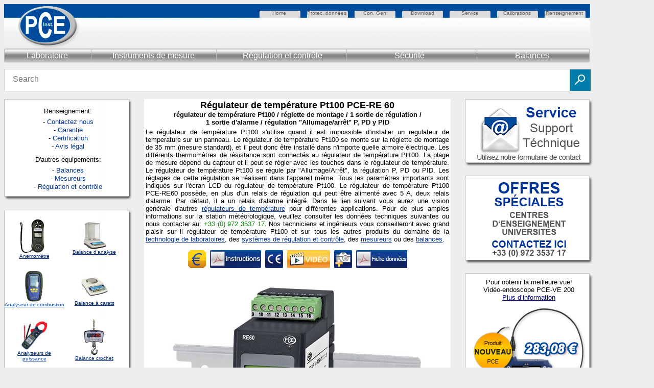

--- FILE ---
content_type: text/html
request_url: https://www.pce-france.fr/fiches-systemes/regulateur-temperature-pce-re-60.htm
body_size: 13728
content:
                                   <!DOCTYPE html PUBLIC "-//W3C//DTD HTML 4.01 Transitional//EN">                                     <html>                                   <head>                                   <meta http-equiv="Content-Type" content="text/html; charset=iso-8859-1">                                   <meta http-equiv="Content-Language" content="fr">                                   <meta http-equiv="expires" content="0">                                   <meta http-equiv="pragma" content="no-cache">                                   <meta name="author" content="Sergio Lopez Departement Mesureurs">                                            <meta name="date" content="2023-04-03">                                   <meta name="description" content="Le régulateur de température Pt100 s'utilise quand il est impossible d'installer un regulateur de temperature sur un panneau. Le régulateur de température Pt100 se monte sur la réglette de montage de 35 mm (mesure standard), et il peut donc être installé dans n'importe quelle armoire électrique.">                                   <meta name="keywords" content="régulateur de température, regulateur de temperature, régulateur digital, regulateur digital, régulateur de processus, regulateur de processus, régulateur, regulateur, régulateur pid, regulateur pid, Pt100, thermo éléments, signal de processus, signal de processus, régulation On/Off, régulation allumage arrêt, magnitude de régulation, magnitude nominale, signal normalisé, 0-20 mA, 4-20 mA, 0-10 V, industrie, secteur industriel, IP, type de protection, type IP, type de protection IP, LED, écran LED, régulation et contrôle, mesure, capteur, capteurs, signal analogique normalisé, sortie analogique, information, technique, définition">                                   <meta name="page-topic" content="Information, Service, Régulateur de température Pt100 PCE-RE 60 Pt100 / réglette de montage / 1 sortie de régulation (pour les professionnels)">                                   <meta name="ProgId" content="FrontPage.Editor.Document">                                   <meta name="publisher" content="PCE France"> <meta name="revisit-after" content="30 days">                                   <meta name="robots" content="index,follow">                                   <meta name="GENERATOR" content="Microsoft FrontPage 6.0">                                   <title>Régulateur de température Pt100 PCE-RE 60</title>                                                                       <style type="text/css">                       input.gsc-input {                         border-color: #FFBA00;                       }                       input.gsc-search-button {                         border-color: #666666;                         background-color: #FFBA00;                       }                       .gsc-input input.gsc-input {                         background: none repeat scroll 0% 0% white !important;                       }                     </style>                        <meta name="Microsoft Border" content="tl"></head>                                   <body bgcolor="#EEEEEE" bgcolor="#EEEEEE" link="#003399" vlink="#003399" alink="#003399"><!--msnavigation--><table border="0" cellpadding="0" cellspacing="0" width="100%"><tr><td>
              <table border="0" cellpadding="0" cellspacing="0" width="1147" background="https://www.pce-france.fr/pict/image-fiches.jpg" height="63">
                  <tr>
                  <td height="35" width="163">
                  &nbsp;
                  </td>
                  <td height="35" width="362">
                  &nbsp;
                  </td>
                  <td height="35" width="63">
                  <a style="text-decoration: none" href="https://www.pce-france.fr/" title="Appareils de mesure">
                  <font face="Arial" size="1" color="#666666" text-decoration="none" onmouseover="this.style.color = '#003399'" onmouseout="this.style.color = '#666666'">
                  Home</font>
                  </a>
                  </td>
                  <td height="35" width="5">
                  &nbsp;</td>
                  <td height="35" width="110">
                  <a style="text-decoration: none" href="https://www.pce-france.fr/conditions-generales.htm" title="Protec. données">
                  <font face="Arial" size="1" color="#666666" text-decoration="none" onmouseover="this.style.color = '#003399'" onmouseout="this.style.color = '#666666'">
                  Protec. données</font>
                  </a>
                  </td>
                  <td height="35" width="93">
                  <a style="text-decoration: none" href="https://www.pce-france.fr/conditions-generales.htm" title="Con. Gen.">
                  <font face="Arial" size="1" color="#666666" text-decoration="none" onmouseover="this.style.color = '#003399'" onmouseout="this.style.color = '#666666'">
                  Con. Gen.</font>
                  </a>
                  </td>
                  <td height="35" width="99">
                  <a style="text-decoration: none" href="https://www.pce-instruments.com/french/t%C3%A9l%C3%A9chargement-win_4.htm" title="Download">
                  <font face="Arial" size="1" color="#666666" text-decoration="none" onmouseover="this.style.color = '#003399'" onmouseout="this.style.color = '#666666'">
                  Download</font>
                  </a>
                  </td>
                  <td height="35" width="82">
                  <a style="text-decoration: none" href="https://www.pce-instruments.com/french/contact" title="Service">
                  <font face="Arial" size="1" color="#666666" text-decoration="none" onmouseover="this.style.color = '#003399'" onmouseout="this.style.color = '#666666'">
                  Service</font>
                  </a>
                  </td>
                  <td height="35" width="83">
                  <a style="text-decoration: none" href="https://www.pce-france.fr/service-calibrage.htm" title="Service de calibrage">
                  <font face="Arial" size="1" color="#666666" text-decoration="none" onmouseover="this.style.color = '#003399'" onmouseout="this.style.color = '#666666'">
                  Calibrations</font>
                  </a>
                  </td>
                  <td height="35" width="87">
                  <a style="text-decoration: none" href="https://www.pce-france.fr/contactez-nous.htm" title="Renseignement">
                  <font face="Arial" size="1" color="#666666" text-decoration="none" onmouseover="this.style.color = '#003399'" onmouseout="this.style.color = '#666666'">
                  Renseignement</font>
                  </a>
                  </td>
                  </tr>
                  <tr>
                  <td height="57" width="163">
                  &nbsp;
                  </td>
                  <td height="57" width="981" colspan="9">
              
                  <p align="right">&nbsp;</p>
              
                  </td>
                  </tr>
                  <tr>
                  <td height="35" width="1147" colspan="10" valign="top">
                  <table border="0" cellpadding="0" cellspacing="0" width="100%" height="17">
                    <tr>
                      <td width="18%" height="17"><font face="Arial" color="#FFFFFF" size="3">&nbsp;&nbsp;&nbsp;&nbsp;&nbsp;&nbsp;&nbsp;&nbsp;&nbsp;&nbsp;
                        <a href="https://www.pce-france.fr/appareils-laboratoire.htm" title="Laboratoire" target="_blank"><font face="Arial" color="#FFFFFF" onmouseover="this.style.color = '#003399'" onmouseout="this.style.color = '#FFFFFF'" size="3">Laboratoire</font></a></td>
                      <td width="22%" height="17">&nbsp;<a href="https://www.pce-france.fr/mesureurs.htm" title="Instruments de mesure" target="_blank" ><font face="Arial" color="#FFFFFF" onmouseover="this.style.color = '#003399'" onmouseout="this.style.color = '#FFFFFF'" size="3">Instruments de mesure</font></a></td>
                      <td width="26%" height="17">&nbsp;<a href="https://www.pce-france.fr/systemes-regulation-controle.htm" title="Régulation et contrôle" target="_blank"><font face="Arial" color="#FFFFFF" onmouseover="this.style.color = '#003399'" onmouseout="this.style.color = '#FFFFFF'" size="3">Régulation et contrôle</font></a></td>
                      <td width="19%" height="17"><font face="Arial" color="#FFFFFF" onmouseover="this.style.color = '#003399'" onmouseout="this.style.color = '#FFFFFF'" size="3">Sécurité</font></td>
                      <td width="14%" height="17">&nbsp;&nbsp;&nbsp;&nbsp;<a href="https://www.pce-france.fr/balances.htm" title="Balances" target="_blank"><font face="Arial" color="#FFFFFF" onmouseover="this.style.color = '#003399'" onmouseout="this.style.color = '#FFFFFF'" size="3">Balances</font></a></td>
                    </tr>
                  </table>
                  </td>
                  </tr>
                  <tr>
                  <td height="23" width="1147" colspan="10" bgcolor="#EEEEEE" valign="top">
                  <table border="0" cellpadding="0" cellspacing="0" width="100%" height="29">
                    <tr>
                      <td width="100%" height="29" valign="bottom">
  					<div id="customSearch" style="width: 828"></div>
  					<script type="text/javascript">
  					var customConfigId = '2517948417';
  					var javasriptResourceUrl = 'https://ui.customsearch.ai/api/ux/render?customConfig=2517948417&market=fr-FR&safeSearch=Moderate';
  					var s = document.createElement('script');
  					s.setAttribute('type', 'text/javascript');
  					s.id = 'bcs_js_snippet';
  					s.src = javasriptResourceUrl;
  					var scripts = document.getElementsByTagName("script"),
  					currentScript = scripts[scripts.length-1];
  					currentScript.parentElement.appendChild(s);
  					</script>
  					</td>
                    </tr>
                  </table>
                  </td>
                  </tr>
              </table>
              <!-- Header Ende -->
              <!--<noscript><iframe frameborder="0" height="4000" marginheight="0" marginwidth="0" name="ie" scrolling="no" src="https://www.pce-france.fr/rand2.htm"  width="120" height="120" style="position: absolute; top: 157px; left: 1165px;"></noscript>
              <script language="JavaScript" type="text/javascript">
              
              if (navigator.appName != "Microsoft Internet Explorer")
              document.write('<iframe frameborder="0" height="4000" marginheight="0" marginwidth="0" name="ff" scrolling="no" src="https://www.pce-france.fr/rand2.htm"  width="120" height="120" style="position: fixed; top: 171px; left: 1165px;" />');
              else
              document.write('<iframe frameborder="0" height="4000" marginheight="0" marginwidth="0" name="ie" scrolling="no" src="https://www.pce-france.fr/rand2.htm"  width="120" height="120" style="position: absolute; top: 172px; left: 1165px;" />');
              
              </script>
              </iframe>//-->
              <p style="margin-top: 0"><font face="Arial" size="2"><br></font>	  
              <noscript><iframe frameborder="0" height="4400" marginheight="0" marginwidth="0" name="I1" scrolling="no" src="https://www.pce-france.fr/tabla-de-ayuda.php" style="position: absolute; left: 910; top: 176;" title="Aide mesureurs" width="250"></noscript>
              <SCRIPT Language="JavaScript">
              if (navigator.appName.indexOf("Internet Explorer") != -1)
              {
              document.write('<iframe frameborder="0" height="4000" marginheight="0" marginwidth="0" name="I1" scrolling="no" src="https://www.pce-france.fr/tabla-de-ayuda.php" title="Aide mesureurs" width="250" style="position: absolute; left: 912; top: 187;" />');
              }
              else
              {
              document.write('<iframe frameborder="0" height="4000" marginheight="0" marginwidth="0" name="I1" scrolling="no" src="https://www.pce-france.fr/tabla-de-ayuda.php" title="Aide mesureurs" width="250" style="position: absolute; left: 910; top: 194;" />');
              }
              </script>	 Votre navigateur ne peut pas vous montrer toute l'information de la page web.</iframe></p>
              
              
              
              
  	</td></tr><!--msnavigation--></table><!--msnavigation--><table dir="ltr" border="0" cellpadding="0" cellspacing="0" width="100%"><tr><td valign="top" width="1%">
   
        <table cellpadding="0" cellspacing="0">
   		 <tbody><tr>
   			 <td class="style2">
   			 <img src="https://www.pce-france.fr/pict/border_top.jpg" width="250" height="6"></td>
   		 </tr>
   		 <tr>
   			 <td class="style1" style="width: 250px;" background="https://www.pce-france.fr/pict/border.jpg">
                 <p align="center" style="text-indent: 0; line-height: 100%; word-spacing: 0; margin-left: 0; margin-right: 0; margin-top: 10; margin-bottom: 5">
                 <font face="Arial" size="2">Renseignement:</font></p>
                 <p align="center" style="text-indent: 0; line-height: 100%; word-spacing: 0; margin: 0">
                 <font face="Arial" size="2">- <a href="https://www.pce-france.fr/contactez-nous.htm" target="_blank" style="text-decoration: none"><font color="#003399">Contactez nous</font></a><br>
   				- <a href="https://www.pce-france.fr/conditions-generales.htm" target="_blank" style="text-decoration: none"><font color="#003399">Garantie</font></a><br>
                 - <a href="https://www.pce-france.fr/service-calibrage.htm" target="_blank" style="text-decoration: none"><font color="#003399">Certification</font></a><br>
                 - <a href="https://www.pce-france.fr/contactez-nous.htm" target="_blank" style="text-decoration: none"><font color="#003399">Avis 
   				légal</font></a></font></p>
                 <p style="text-indent: 0; line-height: 100%; word-spacing: 0; margin-left: 0; margin-right: 0; margin-top: 10; margin-bottom: 5" align="center">
   				<font face="Arial" size="2">D'autres équipements:</font></p>
                 <p style="text-indent: 0; line-height: 100%; word-spacing: 0; margin-left: 0; margin-right: 0; margin-top: 0; margin-bottom: 10" align="center">
   				<font face="Arial" size="2">- <a href="https://www.pce-france.fr/balances.htm" target="_blank" style="text-decoration: none"><font color="#003399">Balances<br>
                   </font></a>- <a href="https://www.pce-france.fr/mesureurs.htm" target="_blank" style="text-decoration: none"><font color="#003399">Mesureurs<br>
                   </font></a>- <a href="https://www.pce-france.fr/systemes-regulation-controle.htm" target="_blank" style="text-decoration: none"><font color="#003399">Régulation et contrôle</font></a></font></p>
                </td>
   
   		 </tr>
        <tr>
   			 <td><img src="https://www.pce-france.fr/pict/border_bottom.jpg" width="250" height="9"></td>
   		 </tr>
   	 </tbody></table>
   	 <font color="#003399">
   
        <br></font>
   	 <table cellpadding="0" cellspacing="0">
   
   		 <tbody><tr>
   			 <td class="style2">
   			 <img src="https://www.pce-france.fr/pict/border_top.jpg" width="250" height="6"></td>
   		 </tr>
   		 <tr>
   
   			 <td class="style1" style="width: 250px;" background="https://www.pce-france.fr/pict/border.jpg">
                <div align="left">
                 <table border="0" cellpadding="0" cellspacing="0" width="235">
                   <tr>
                     <td width="50%" align="center" height="100">
           			<a href="https://www.pce-france.fr/fiches-mesureurs/anemometre-pce-am81.htm" target="_blank">
           			<img border="0" src="https://www.pce-france.fr/fiches-mesureurs/images/borde-pce-am81.jpg" alt="Anemomètre PCE-AM81" width="70" height="70"></a><br>
           			<a target="_blank" href="https://www.pce-france.fr/fiches-mesureurs/anemometre-pce-am81.htm"><font color="#003399" face="Arial" size="1">Anemomètre</font></a></td>
   
                     <td width="50%" align="center" height="100">
           			<a href="https://www.pce-france.fr/fiches-balances/balance-analyse-pce-ab.htm" target="_blank">
           			<img border="0" src="https://www.pce-france.fr/fiches-mesureurs/images/borde-pce-ab-kl.jpg" alt="Balance d'analyse serie PCE-AB" width="54" height="54"></a><br>
           			<font color="#003399">
   					<a target="_blank" href="https://www.pce-france.fr/fiches-balances/balance-analyse-pce-ab.htm"><font color="#003399" face="Arial" size="1">Balance d'analyse</font></a></font></td>
   
                   </tr>
                   <tr>
                     <td width="50%" align="center" height="100">
           			<a href="https://www.pce-france.fr/fiches-mesureurs/analyseur-combustion-sprint.htm" target="_blank">
           			<img border="0" src="https://www.pce-france.fr/fiches-mesureurs/images/borde-sprint.jpg" alt="Analyseur de combustion Sprint" width="39" height="60"></a><br>
           			<a target="_blank" href="https://www.pce-france.fr/fiches-mesureurs/analyseur-combustion-sprint.htm"><font color="#003399" face="Arial" size="1">Analyseur de combustion</font></a></td>
   
                     <td width="50%" align="center" height="100">
           			<a href="https://www.pce-france.fr/fiches-balances/balance-carats-pce-ls.htm" target="_blank">
           			<img border="0" src="https://www.pce-france.fr/fiches-mesureurs/images/borde-pce-ls-500-kl.jpg" alt="Balance à carats PCE-LS" width="54" height="54"></a><br>
           			<font color="#003399">
   					<a target="_blank" href="https://www.pce-france.fr/fiches-balances/balance-carats-pce-ls.htm"><font color="#003399" face="Arial" size="1">Balance à carats</font></a></font></td>
   
                   </tr>
                   <tr>
                     <td width="50%" align="center" height="100">
           			<a href="https://www.pce-france.fr/fiches-mesureurs/pince-multimetrique-pce-pcm-2.htm" target="_blank">
           			<img border="0" src="https://www.pce-france.fr/fiches-mesureurs/images/borde-pce-pcm-2.jpg" width="57" height="60" alt="Analyseurs de puissance"></a><br>
           			<a target="_blank" href="https://www.pce-france.fr/fiches-mesureurs/pince-multimetrique-pce-pcm-2.htm"><font color="#003399" face="Arial" size="1">Analyseurs de</font> 
   					</a><font color="#003399" face="Arial" size="1"><br>
   					<a target="_blank" href="https://www.pce-france.fr/fiches-mesureurs/pince-multimetrique-pce-pcm-2.htm"><font color="#003399" face="Arial" size="1">puissance</font></a></font></td>
   
                     <td width="50%" align="center" height="100">
           			
                       <font color="#003399">
           			<a href="https://www.pce-france.fr/fiches-balances/balance-crochet-pce-cs-1000.htm" target="_blank">
           			<img border="0" src="https://www.pce-france.fr/fiches-mesureurs/images/borde-pce-cs1000.jpg" alt="Balance crochet PCE-CS 1000" width="73" height="70"></a></font><br>
           			<font color="#003399">
   					<a target="_blank" href="https://www.pce-france.fr/fiches-balances/balance-crochet-pce-cs-1000.htm"><font color="#003399" face="Arial" size="1">Balance crochet</font></a></font></td>
   
                   </tr>
                   <tr>
                     <td width="50%" align="center" height="100">
           			<img border="0" src="https://www.pce-france.fr/fiches-mesureurs/images/borde-pce-ut-2042c.jpg" width="57" height="60" alt="Analyseurs de puissance"><br>
                      <font color="#003399" face="Arial" size="1">Analyseurs de<br>
                      spectre
   					</font> 
                     </td>
   
                     <td width="50%" align="center" height="100">
           			<img border="0" src="https://www.pce-france.fr/fiches-mesureurs/images/borde-pce-bs-kl.jpg" alt="Balance compacte serie PCE-BS" width="54" height="54"><br>
           			<font color="#003399">
   					<a target="_blank" href="https://www.pce-france.fr/fiches-balances/balance-compacte-pce-bs.htm"><font color="#003399" face="Arial" size="1">Balance compacte</font></a></font></td>
   
                   </tr>
                   <tr>
                     <td width="50%" align="center" height="100">
           			<a href="https://www.pce-france.fr/fiches-mesureurs/barometre-pce-db2.htm" target="_blank">
           			<img border="0" src="https://www.pce-france.fr/fiches-mesureurs/images/borde-pce-db2.jpg" alt="Baromètre PCE-DB 2" width="70" height="70"></a><br>
           			<a target="_blank" href="https://www.pce-france.fr/fiches-mesureurs/barometre-pce-db2.htm"><font color="#003399" face="Arial" size="1">Baromètre</font></a></td>
   
                     <td width="50%" align="center" height="100">
           			<a href="https://www.pce-france.fr/fiches-balances/balance-controle-kdq.htm" target="_blank">
           			<img border="0" src="https://www.pce-france.fr/fiches-mesureurs/images/borde-kdq.jpg" alt="Balance de contrôle KDQ" width="70" height="70"></a><br>
           			<font color="#003399">
   					<a target="_blank" href="https://www.pce-france.fr/fiches-balances/balance-controle-kdq.htm"><font color="#003399" face="Arial" size="1">Balance de contrôle</font></a></font></td>
   
                   </tr>
                   <tr>
                     <td width="50%" align="center" height="100">
           			<a href="https://www.pce-france.fr/fiches-mesureurs/camera-infrarouge-pce-tc4.htm" target="_blank">
           			<img border="0" src="https://www.pce-france.fr/fiches-mesureurs/images/camara-infrarroja-pce-tc-3-mini.jpg" alt="Camèra infrarouge PCE-TC4" width="54" height="81"></a><br>
           			<a target="_blank" href="https://www.pce-france.fr/fiches-mesureurs/camera-infrarouge-pce-tc4.htm"><font color="#003399" face="Arial" size="1">Caméra infrarouge</font></a></td>
   
                     <td width="50%" align="center" height="100">
           			<a href="https://www.pce-france.fr/fiches-balances/balance-cuisine-pce-bsh-6000.htm" target="_blank">
           			<img border="0" src="https://www.pce-france.fr/fiches-mesureurs/images/borde-pce-bsh.jpg" alt="Balance de cuisine PCE-BSH" width="54" height="54"></a><br>
           			<font color="#003399" face="Arial" size="1">
   					<a target="_blank" href="https://www.pce-france.fr/fiches-balances/balance-digitale-pce-bsh-10000.htm"><font color="#003399" face="Arial" size="1">Balance de cuisine</font></a></font></td>
   
                   </tr>
                   <tr>
                     <td width="50%" align="center" height="100">
           			<a href="https://www.pce-france.fr/fiches-mesureurs/camera-inspection-pce-ve-310.htm" target="_blank">
           			<img border="0" src="https://www.pce-france.fr/fiches-mesureurs/images/borde-pce-ve310.jpg" width="70" height="70" alt="Caméra d'inspection PCE-VE 310"></a><br>
           			<a target="_blank" href="https://www.pce-france.fr/mesureurs/cameras-inspection.htm"><font color="#003399" face="Arial" size="1">Caméras d'inspection</font></a></td>
   
                     <td width="50%" align="center" height="100">
           			<a href="https://www.pce-france.fr/fiches-balances/balance-doseuse-pce-abz-100c.htm" target="_blank">
           			<img border="0" src="https://www.pce-france.fr/fiches-mesureurs/images/borde-pce-abz-200c.jpg" alt="Balance doseuse PCE-ABZ" width="70" height="70"></a><br>
           			<font color="#003399">
   					<a target="_blank" href="https://www.pce-france.fr/fiches-balances/balance-doseuse-pce-abz-100c.htm"><font color="#003399" face="Arial" size="1">Balance doseuse</font></a></font></td>
   
                   </tr>
                   <tr>
                     <td width="50%" align="center" height="100">
           			<a href="https://www.pce-france.fr/fiches-mesureurs/debitmetre-pce-tds-100h.htm" target="_blank">
           			<img border="0" src="https://www.pce-france.fr/fiches-mesureurs/images/borde-pce-tds-100h.jpg" alt="Debilmètre PCE-TDS 100H" width="70" height="70"></a><br>
           			<a target="_blank" href="https://www.pce-france.fr/fiches-mesureurs/debitmetre-pce-tds-100h.htm"><font color="#003399" face="Arial" size="1">Debilmètre</font></a></td>
   
                     <td width="50%" align="center" height="100">
           			<a href="https://www.pce-france.fr/fiches-balances/balance-laboratoire-pce-vxi.htm" target="_blank">
           			<img border="0" src="https://www.pce-france.fr/fiches-mesureurs/images/borde-pce-vxi.jpg" alt="Balance de laboratoire PCE-VXI" width="60" height="60"></a><br>
           			<a target="_blank" href="https://www.pce-france.fr/fiches-balances/balance-laboratoire-pce-vxi.htm"><font color="#003399" face="Arial" size="1">Balance laboratoire</font></a></td>
   
                   </tr>
                   <tr>
                     <td width="50%" align="center" height="100">
           			<a href="https://www.pce-france.fr/fiches-mesureurs/dynamometre-pce-fm1000.htm" target="_blank">
           			<img border="0" src="https://www.pce-france.fr/fiches-mesureurs/images/borde-pce-fm1000.jpg" alt="Dynamomètre PCE-FM 1000" width="48" height="69"></a><br>
   					<a target="_blank" href="https://www.pce-france.fr/fiches-mesureurs/dynamometre-pce-fm1000.htm"><font color="#003399" face="Arial" size="1">Dynamomètre</font></a></td>
                     <td width="50%" align="center" height="100">
           			<a href="https://www.pce-france.fr/fiches-balances/dessiccateur-pce-mb-200.htm" target="_blank">
           			<img border="0" src="https://www.pce-france.fr/fiches-mesureurs/images/borde-balanza-humedad-pce-mb.jpg" alt="Balance d'humidité serie PCE-MB" width="54" height="54"></a><br>
           			<font color="#003399">
   					<a target="_blank" href="https://www.pce-france.fr/fiches-balances/balance-humidite-pce-mb50.htm"><font color="#003399" face="Arial" size="1">Balance d'humidité</font></a></font></td>
                   </tr>
                   <tr>
   
                     <td width="50%" align="center" height="100">
           			<a href="https://www.pce-france.fr/fiches-mesureurs/endoscope-pce-e122.htm" target="_blank">
           			<img border="0" src="https://www.pce-france.fr/fiches-mesureurs/images/borde-pce-de25.jpg" alt="Endoscope PCE-VE 310" width="70" height="70"></a><br>
   					<a target="_blank" href="https://www.pce-france.fr/fiches-mesureurs/endoscope-pce-e122.htm"><font color="#003399" face="Arial" size="1">Endoscope</font></a></td>
   
                     <td width="50%" align="center" height="100">
           			<a href="https://www.pce-france.fr/fiches-balances/balance-industrielle-verifiable-pce-pm-sst.htm" target="_blank">
           			<img border="0" src="https://www.pce-france.fr/fiches-mesureurs/images/borde-pce-pm-sst.jpg" alt="Balance industrielle PCE-PM SST" width="70" height="70"></a><br>
           			<font color="#003399">
   					<a target="_blank" href="https://www.pce-france.fr/fiches-balances/balance-industrielle-verifiable-pce-pm-sst.htm"><font color="#003399" face="Arial" size="1">Balance industrielle</font></a></font></td>
   
                   </tr>
                   <tr>
                     <td width="50%" align="center" height="100">
           			<a href="https://www.pce-france.fr/fiches-mesureurs/hygrometre-pce-310.htm" target="_blank">
           			<img border="0" src="https://www.pce-france.fr/fiches-mesureurs/images/borde-pce-310.jpg" alt="Hygrométre PCE-313A" width="54" height="54"></a><br>
           			<a target="_blank" href="https://www.pce-france.fr/fiches-mesureurs/hygrometre-pce-310.htm"><font color="#003399" face="Arial" size="1">Hygromètre</font></a></td>
                     <td width="50%" align="center" height="100">
           			<a href="https://www.pce-france.fr/balances/balances-mecaniques.htm" target="_blank">
           			<img border="0" src="https://www.pce-france.fr/fiches-mesureurs/images/borde-mkm-kl.jpg" alt="Balance mécanique" width="54" height="54"></a><br>
           			<font color="#003399">
   					<a target="_blank" href="https://www.pce-france.fr/balances/balances-mecaniques.htm"><font color="#003399" face="Arial" size="1">Balance mécanique</font></a></font></td>
                   </tr>
                   <tr>
                     <td width="50%" align="center" height="100">
           			<img border="0" src="https://www.pce-france.fr/fiches-mesureurs/images/borde-pce-sf-2.jpg" alt="Localisateur satellite PCE-SF 2" width="70" height="70"><br>
                      <font color="#003399" face="Arial" size="1">Localisateur satellite</font></td>
                     <td width="50%" align="center" height="100">
           			<a href="https://www.pce-france.fr/fiches-balances/balance-mecanique-papier-m.htm" target="_blank">
           			<img border="0" src="https://www.pce-france.fr/fiches-mesureurs/images/borde-papier-m.jpg" alt="Balance mécanique pour le papier M" width="70" height="70"></a><br>
           			<font color="#003399">
   					<a target="_blank" href="https://www.pce-france.fr/fiches-balances/balance-mecanique-papier-m.htm"><font color="#003399" face="Arial" size="1">Balance pour papier</font></a></font></td>
                   </tr>
                   <tr>
                     <td width="50%" align="center" height="100">
           			<img border="0" src="https://www.pce-france.fr/fiches-mesureurs/images/borde-pce-l-100.jpg" alt="Luxèmetre PCE-L 100" width="54" height="54"><br>
           			<a target="_blank" href="https://www.pce-france.fr/fiches-mesureurs/luxmetre-pce-l-100.htm"><font color="#003399" face="Arial" size="1">Luxmètre</font></a></td>
                     <td width="50%" align="center" height="100">
           			<a href="https://www.pce-france.fr/fiches-balances/balance-pese-bebes-pce-ps-15mbs.htm" target="_blank">
           			<img border="0" src="https://www.pce-france.fr/fiches-mesureurs/images/borde-pce-ps-15mbs.jpg" alt="Balance pèse-bébés PCE-PS 15MBS" width="70" height="70"></a><br>
           			<font color="#003399">
   					<a target="_blank" href="https://www.pce-france.fr/fiches-balances/balance-pese-bebes-pce-ps-15mbs.htm"><font color="#003399" face="Arial" size="1">Balance pèse-bébés</font></a></font></td>
                   </tr>
                   <tr>
   
                     <td width="50%" align="center" height="100">
           			<img border="0" src="https://www.pce-france.fr/fiches-mesureurs/images/borde-pce-910-917.jpg" alt="Manomètre PCE-910/917" width="54" height="54"><br>
           			<a target="_blank" href="https://www.pce-france.fr/fiches-mesureurs/manometre-pression-pce-910-917.htm"><font color="#003399" face="Arial" size="1">Manomètre</font></a></td>
                     <td width="50%" align="center" height="100">
                     	        								                  	
   					<a href="https://www.pce-france.fr/balances/balances-pese-personnes.htm" target="_blank">
           			<img border="0" src="https://www.pce-france.fr/fiches-mesureurs/images/borde-pce-ps-200mm.jpg" alt="Balances pèsepersonnes" width="70" height="70"></a><br>
           			<font color="#003399">
   					<a target="_blank" href="https://www.pce-france.fr/fiches-balances/balance-pese-bebes-pce-ps-15mbs.htm"><font color="#003399" face="Arial" size="1">Balance pèse-bébés</font></a></font></td>
                   </tr>
                   <tr>
                     <td width="50%" align="center" height="100">
           			
           			<a href="https://www.pce-france.fr/fiches-mesureurs/mesureur-humidite-air-pce-313a.htm" target="_blank">
           			<img border="0" src="https://www.pce-france.fr/fiches-mesureurs/images/borde-pce-313a.jpg" alt="Mesureur d' humiditè PCE-313A" width="70" height="70"></a><br>
           			<a target="_blank" href="https://www.pce-france.fr/fiches-mesureurs/mesureur-humidite-air-pce-313a.htm"><font color="#003399" face="Arial" size="1">Mesureur
   					<br>
   					d'</font></a><font color="#003399" face="Arial" size="1"><a target="_blank" href="https://www.pce-france.fr/fiches-mesureurs/mesureur-humidite-air-pce-313a.htm"><font color="#003399" face="Arial" size="1">humididé</font></a></font></td>
                     <td width="50%" align="center" height="100">
           								        								                  	
   					<a href="https://www.pce-france.fr/fiches-balances/balance-sol-pce-ep-e.htm" target="_blank">
           			<img border="0" src="https://www.pce-france.fr/fiches-mesureurs/images/borde-pce-ep-e.jpg" alt="Balance au sol serie PCE-EP E" width="54" height="54"></a><br>
           			<font color="#003399">
   					<a target="_blank" href="https://www.pce-france.fr/fiches-balances/balance-sol-pce-ep-e.htm"><font color="#003399" face="Arial" size="1">Balance au sol</font></a></font></td>
                   </tr>
                   <tr>
                     <td width="50%" align="center" height="100">
           			<a href="https://www.pce-france.fr/fiches-mesureurs/mesureur-isolement-pce-it-181.htm" target="_blank">
           			<img border="0" src="https://www.pce-france.fr/fiches-mesureurs/images/borde-pce-it181.jpg" alt="Mesureur d'isolament PCE-IT181" width="70" height="70"></a><br>
           			<a target="_blank" href="https://www.pce-france.fr/fiches-mesureurs/mesureur-isolement-pce-it-181.htm"><font color="#003399" face="Arial" size="1">Mesureur d'isolement</font></a></td>
                     <td width="50%" align="center" height="100">
           								                  	
   					<a href="https://www.pce-france.fr/fiches-balances/balance-sol-pce-tp.htm" target="_blank">
           			<img border="0" src="https://www.pce-france.fr/fiches-mesureurs/images/borde-pce-tp1500.jpg" alt="Balance au sol serie PCE-TP" width="70" height="70"></a><br>
           			<font color="#003399">
   					<a target="_blank" href="https://www.pce-france.fr/fiches-balances/balance-sol-pce-tp.htm"><font color="#003399" face="Arial" size="1">Balance au sol</font></a></font></td>
                   </tr>
                   <tr>
                     <td width="50%" align="center" height="100">
           			<a href="https://www.pce-france.fr/fiches-mesureurs/detecteur-radiation-electromagnetique-pce-emf-823.htm" target="_blank">
           			<img border="0" src="https://www.pce-france.fr/fiches-mesureurs/images/borde-emf-823.jpg" alt="Mesureurs de radation PCE-EMF 823" width="70" height="70"></a><br>
           			<font color="#003399">
   					<a target="_blank" href="https://www.pce-france.fr/fiches-mesureurs/detecteur-radiation-electromagnetique-pce-emf-823.htm">
   					<font color="#003399" face="Arial" size="1">Mesureur de</font></a>
   					<font color="#003399" face="Arial" size="1"><br>
   					<a target="_blank" href="https://www.pce-france.fr/fiches-mesureurs/detecteur-radiation-electromagnetique-pce-emf-823.htm">
   					<font color="#003399" face="Arial" size="1">radation</font></a></font></font></td>
                     <td width="50%" align="center" height="100">
   					        								                  	
   					<a href="https://www.pce-france.fr/fiches-balances/balance-poche-pce-js-100.htm" target="_blank">
           			<img border="0" src="https://www.pce-france.fr/fiches-mesureurs/images/borde-pce-js-100.jpg" alt="Balance de poche PCE-JS 100" width="70" height="70"></a><br>
           			<a target="_blank" href="https://www.pce-france.fr/fiches-balances/balance-poche-pce-js-100.htm"><font color="#003399" face="Arial" size="1">Balance de poche</font></a></td>
                   </tr>
                   <tr>
                     <td width="50%" align="center" height="100">
           			<a href="https://www.pce-france.fr/fiches-mesureurs/mesureur-resistance-terre-pce-ert-10.htm" target="_blank">
           			<img border="0" src="https://www.pce-france.fr/fiches-mesureurs/images/borde-pce-ert10.jpg" width="35" height="60" alt="Mesureur de la résistance de terre PCE-ERT10"></a><br>
           			<a target="_blank" href="https://www.pce-france.fr/fiches-mesureurs/mesureur-resistance-terre-pce-ert-10.htm"><font color="#003399" face="Arial" size="1">Mesureur de la résistance de terre</font></a></td>
                     <td width="50%" align="center" height="100">
                     						
   					<a href="https://www.pce-france.fr/fiches-balances/balance-precision-pce-lsz-200-c.htm" target="_blank">
   					<img border="0" src="https://www.pce-france.fr/fiches-mesureurs/images/borde-pce-lsz-200.jpg" alt="Balance de precision PCE-LSZ 200C " width="70" height="70"></a><br>
   					<a target="_blank" href="https://www.pce-france.fr/fiches-balances/balance-precision-pce-lsz-200-c.htm"><font color="#003399" face="Arial" size="1">Balance de precision</font></a></td>
                   </tr>
                   <tr>
                     <td width="50%" align="center" height="100">
           			<a href="https://www.pce-france.fr/fiches-mesureurs/mesureur-laser-temperature-pce-891-892.htm" target="_blank">
           			<img border="0" src="https://www.pce-france.fr/fiches-mesureurs/images/borde-pce-891-892.jpg" alt="Mesureur laser PCE-891/892" width="50" height="50"></a><br>
           			<a target="_blank" href="https://www.pce-france.fr/fiches-mesureurs/mesureur-laser-temperature-pce-891-892.htm"><font color="#003399" face="Arial" size="1">Mesureur
           			Laser</font></a></td>
                     <td width="50%" align="center" height="100">
   															
   					<a href="https://www.pce-france.fr/fiches-balances/balance-table-pce-bts-15.htm" target="_blank">
   					<img border="0" src="https://www.pce-france.fr/fiches-mesureurs/images/borde-pce-bts.jpg" alt="Balance de table PCE-BTS" width="70" height="70"></a><br>
           			<font color="#003399">
   					<a target="_blank" href="https://www.pce-france.fr/fiches-balances/balance-table-pce-bts-15.htm"><font color="#003399" face="Arial" size="1">Balance de table</font></a></font></td>
                   </tr>
                   <tr>
   
                     <td width="50%" align="center" height="100">
           			<a href="https://www.pce-france.fr/fiches-mesureurs/micrometre-pce-tlsm.htm" target="_blank">
           			<img border="0" src="https://www.pce-france.fr/fiches-mesureurs/images/borde-pce-tlsm.jpg" width="90" height="30" alt="Micromètre PCE-TLSM "></a><br>
           			<a target="_blank" href="https://www.pce-france.fr/fiches-mesureurs/micrometre-pce-tlsm.htm"><font color="#003399" face="Arial" size="1">Micromètre</font></a></td>
   
                     <td width="50%" align="center" height="100">
   					
   					<a href="https://www.pce-france.fr/fiches-balances/balance-grue-pce-xs-3000.htm" target="_blank">
   					<img border="0" src="https://www.pce-france.fr/fiches-mesureurs/images/borde-pce-xs-3000.jpg" alt="Balance à grue" width="70" height="70"></a><br>
           			<font color="#003399">
   					<a target="_blank" href="https://www.pce-france.fr/fiches-balances/balance-grue-pce-xs-3000.htm"><font color="#003399" face="Arial" size="1">Balance à grue</font></a></font></td>
   
                   </tr>
                   <tr>
                     <td width="50%" align="center" height="100">
           			<a href="https://www.pce-france.fr/fiches-mesureurs/microscope-pce-mm-200.htm" target="_blank">
           			<img border="0" src="https://www.pce-france.fr/fiches-mesureurs/images/borde-pce-mm200.jpg" width="54" height="54" alt="Microscope USB PCE-MM200"></a><br>
           			<a target="_blank" href="https://www.pce-france.fr/fiches-mesureurs/microscope-pce-mm-200.htm"><font color="#003399" face="Arial" size="1">Microscope</font></a><font color="#003399" face="Arial" size="1"><br>
           			<a target="_blank" href="https://www.pce-france.fr/fiches-mesureurs/microscope-pce-mm-200.htm"><font color="#003399" face="Arial" size="1">USB</font></a></font></td>
                     <td width="50%" align="center" height="100">
   										
   					<a href="https://www.pce-france.fr/fiches-balances/grue-chargement-tkz.htm" target="_blank">
           			<img border="0" src="https://www.pce-france.fr/fiches-mesureurs/images/borde-tkz.jpg" alt="Grue de chargement" width="70" height="70"></a><br>
           			<a target="_blank" href="https://www.pce-france.fr/fiches-balances/grue-chargement-tkz.htm"><font color="#003399" face="Arial" size="1">Grue de chargement</font></a></td>
                   </tr>
                   <tr>
                     <td width="50%" align="center" height="100">
           			<a href="https://www.pce-france.fr/fiches-mesureurs/multimetre-pce-pmm1.htm" target="_blank">
           			<img border="0" src="https://www.pce-france.fr/fiches-mesureurs/images/borde-pce-pmm1.jpg" alt="Multimètre PCE-PMM1" width="70" height="70"></a><br>
           			<a target="_blank" href="https://www.pce-france.fr/fiches-mesureurs/multimetre-pce-pmm1.htm">
   					<font color="#003399" face="Arial" size="1">Multimètre</font></a></td>
                     <td width="50%" align="center" height="100">
   										
   					<a href="https://www.pce-france.fr/fiches-balances/thermo-balance-pce-mb.htm" target="_blank">
           			<img border="0" src="https://www.pce-france.fr/fiches-mesureurs/images/borde-balanza-humedad-pce-mb.jpg" alt="Thermobalance serie PCE-MB" width="54" height="54"></a><br>
           			<font color="#003399">
   					<a target="_blank" href="https://www.pce-france.fr/fiches-balances/balance-humidite-pce-mb50.htm"><font color="#003399" face="Arial" size="1">Thermobalance</font></a></font></td>
                   </tr>
                   <tr>
                     <td width="50%" align="center" height="100">
           			<a href="https://www.pce-france.fr/fiches-mesureurs/oscilloscope-pce-oc1.htm" target="_blank">
           			<img border="0" src="https://www.pce-france.fr/fiches-mesureurs/images/borde-pce-oc-1.jpg" alt="Oscilloscope PCE-OC1" width="54" height="54"></a><br>
           			<a target="_blank" href="https://www.pce-france.fr/fiches-mesureurs/oscilloscope-pce-oc1.htm"><font color="#003399" face="Arial" size="1">Osciloscope</font></a></td>
                     <td width="50%" align="center" height="100">
           			<a href="https://www.pce-france.fr/fiches-balances/transpalette-balance-imprimante-pce-pts-2.htm" target="_blank">
           			<img border="0" src="https://www.pce-france.fr/fiches-mesureurs/images/borde-pce-pts-1.jpg" alt="Transpalette avec balance et imprimante intégrée PCE-PTS 2" width="54" height="54"></a><br>
           			<a target="_blank" href="https://www.pce-france.fr/fiches-balances/transpalette-balance-imprimante-pce-pts-2.htm"><font color="#003399" face="Arial" size="1">Transpallette
   					<br>
   					peuseuse</font></a></td>
                   </tr>
                   <tr>
                     <td width="50%" align="center" height="100">
           			<a href="https://www.pce-france.fr/fiches-mesureurs/ph-metre-pce-ph-20s.htm" target="_blank">
           			<img border="0" src="https://www.pce-france.fr/fiches-mesureurs/images/borde-pce-ph-20s.jpg" alt="pH-Metro PCE-PH 20S" width="54" height="54"></a><br>
           			<font color="#003399">
   					<a target="_blank" href="https://www.pce-france.fr/fiches-mesureurs/ph-metre-pce-ph-20s.htm"><font color="#003399" face="Arial" size="1">pH-Mètre</font></a></font></td>
                     <td width="50%" align="center" height="100">
           			<font face="Arial" size="1">
   					<a href="https://www.pce-france.fr/fiches-systemes/capteur-temperature-ambiante-wtr-190.htm" target="_blank">
   					<img src="https://www.pce-france.fr/fiches-mesureurs/images/borde-wrt-110.jpg" alt="Capteurs de température" border="0" width="70" height="70"></a></font><br>
   					<font face="Arial" size="1" color="#003399">
   					<a target="_blank" href="https://www.pce-france.fr/systemes/capteurs-temperature.htm"><font color="#003399">Capteurs de <br>température</font></a></font></td>
                   </tr>
                   <tr>
                     <td width="50%" align="center" height="100">
           			<a href="https://www.pce-france.fr/fiches-mesureurs/mini-pince-amperemetrique-pce-dc3.htm" target="_blank">
           			<img border="0" src="https://www.pce-france.fr/fiches-mesureurs/images/borde-fc-33.jpg" alt="Pince amperimètrique PCE-DC 3." width="54" height="54"></a><br>
           			<a target="_blank" href="https://www.pce-france.fr/fiches-mesureurs/mini-pince-amperemetrique-pce-dc3.htm"><font color="#003399" face="Arial" size="1">Pince</font> 
   					</a><font color="#003399" face="Arial" size="1"><br>
   					<a target="_blank" href="https://www.pce-france.fr/fiches-mesureurs/mini-pince-amperemetrique-pce-dc3.htm"><font color="#003399" face="Arial" size="1">ampermétrique</font></a></font></td>
                     <td width="50%" align="center" height="100">
                       <p>
           			<font face="Arial" size="1">
   					<a href="https://www.pce-france.fr/mesureurs/convertisseurs-signal.htm" target="_blank">
   					<img src="https://www.pce-france.fr/fiches-mesureurs/images/borde-ifma-kl.jpg" alt="Convertisseurs de signaux" border="0" width="54" height="54"></a></font><br>
   					<font face="Arial" size="1" color="#003399">
   					<a target="_blank" href="https://www.pce-france.fr/mesureurs/convertisseurs-signal.htm"><font color="#003399">Convertisseurs de signaux</font></a></font></td>
                   </tr>
                   <tr>
                     <td width="50%" align="center" height="100">
           			<a href="https://www.pce-france.fr/fiches-mesureurs/pyrometre-pce-889.htm" target="_blank">
           			<img border="0" src="https://www.pce-france.fr/fiches-mesureurs/images/borde-pce-889.jpg" alt="Pyromètr PCE-889" width="50" height="50"></a><br>
           			<a target="_blank" href="https://www.pce-france.fr/fiches-mesureurs/pyrometre-pce-889.htm"><font color="#003399" face="Arial" size="1">Pyromètre</font></a></td>
                     <td width="50%" align="center" height="100">
                     <font face="Arial" size="1">
   					<a href="https://www.pce-france.fr/fiches-systemes/ecran-digital-pce-n30u.htm" target="_blank">
   					<img src="https://www.pce-france.fr/fiches-mesureurs/images/borde-pce-n30u-kl.jpg" alt="Indicateur de processus" border="0" width="54" height="54"></a></font><br>
   					<font color="#003399" face="Arial" size="1">
   					<a target="_blank" href="https://www.pce-france.fr/systemes/indicateurs-processus.htm"><font color="#003399"> Indicateurs</font></a> <br>
   					<a target="_blank" href="https://www.pce-france.fr/fiches-systemes/indicateur-processus-pce-n24s.htm"><font color="#003399">de processus</font></a></font></td>
                   </tr>
                   <tr>
                     <td width="50%" align="center" height="100">
           			<a href="https://www.pce-france.fr/fiches-mesureurs/sonometre-pce-322a.htm" target="_blank">
           			<img border="0" src="https://www.pce-france.fr/fiches-mesureurs/images/borde-pce-322a.jpg" alt="Sonomètre PCE-322A" width="58" height="70"></a><br>
           			<a target="_blank" href="https://www.pce-france.fr/fiches-mesureurs/sonometre-pce-322a.htm"><font color="#003399" face="Arial" size="1">Sonomètre 
   					</font> 
   					</a>  
   
                     </td>
                     <td width="50%" align="center" height="100">
                     <font face="Arial" size="1">
   					<a href="http:/www.pce-france.fr/fiches-mesureurs/modulo-logico-sr12-mtdc.htm" target="_blank">
   					<img src="https://www.pce-france.fr/fiches-mesureurs/images/borde-pce-sr12-kl.jpg" alt="Module logique" border="0" width="54" height="54"></a></font><br>
   					<font face="Arial" size="1" color="#003399">
   					<a target="_blank" href="https://www.pce-france.fr/mesureurs/modules-logiques.htm"><font color="#003399">Modules logiques</font></a></font></td>
                   </tr>
                   <tr>
                     <td width="50%" align="center" height="100">
           			<a href="https://www.pce-france.fr/fiches-mesureurs/station-meteorologique-pce-fws-20.htm" target="_blank">
           			<img border="0" src="https://www.pce-france.fr/fiches-mesureurs/images/borde-pce-fws20.jpg" alt="Station météorologique PCE-FWS20" width="54" height="54"></a><br>
           			<a target="_blank" href="https://www.pce-france.fr/fiches-mesureurs/station-meteorologique-pce-fws-20.htm"><font color="#003399" face="Arial" size="1">Station</font>
   					</a><font color="#003399" face="Arial" size="1"><br>
   					<a target="_blank" href="https://www.pce-france.fr/fiches-mesureurs/station-meteorologique-pce-fws-20.htm"><font color="#003399" face="Arial" size="1">météorologique</font></a></font></td>
                     <td width="50%" align="center" height="100">
                     <font face="Arial" size="1">
   					<a href="https://www.pce-france.fr/fiches-mesureurs/transducteur-humidite-ee-21.htm" target="_blank">
   					<img src="https://www.pce-france.fr/fiches-mesureurs/images/borde-ee-21-kl.jpg" alt="Transducteur EE 21" border="0" width="54" height="54"></a></font><br>
   					<a target="_blank" href="https://www.pce-france.fr/systemes/transducteurs.htm"><font face="Arial" size="1" color="#003399">Transducteurs</font></a></td>
                   </tr>
                   <tr>
                     <td width="50%" align="center" height="99">
           			<a href="https://www.pce-france.fr/fiches-mesureurs/stethoscope-pce-s41.htm" target="_blank">
           			<img border="0" src="https://www.pce-france.fr/fiches-mesureurs/images/fonendoscopio-pce-s-41-mini.jpg" alt="Stéthoscope PCE-SC 41" width="54" height="54"></a><br>
           			<a target="_blank" href="https://www.pce-france.fr/fiches-mesureurs/stethoscope-pce-s41.htm"><font color="#003399" face="Arial" size="1">Stéthoscope</font></a></td>
                     <td width="50%" align="center" height="99">
                     <font face="Arial" size="1">
   					<a href="https://www.pce-france.fr/systemes/regulateurs-ph.htm" target="_blank">
   					<img src="https://www.pce-france.fr/fiches-mesureurs/images/borde-pce-phc1.jpg" alt="Régulateurs de pH" border="0" width="54" height="54"></a></font><br>
   					<font face="Arial" size="1" color="#003399">
   					<a target="_blank" href="https://www.pce-france.fr/systemes/regulateurs-ph.htm"><font color="#003399">Régulateurs de pH</font></a></font></td>
                   </tr>
                   <tr>
                     <td width="50%" align="center" height="101">
           			<a href="https://www.pce-france.fr/fiches-mesureurs/mesureur-temperature-pce-t-390.htm" target="_blank">
           			<img border="0" src="https://www.pce-france.fr/fiches-mesureurs/images/borde-pce-t390.jpg" alt="Thermomètre PCE-T390" width="70" height="70"></a><br>
           			<a target="_blank" href="https://www.pce-france.fr/fiches-mesureurs/mesureur-temperature-pce-t-390.htm"><font color="#003399" face="Arial" size="1">Thermomètre</font></a></td>
                     <td width="50%" align="center" height="101">
                     <font face="Arial" size="1">
   					<a href="https://www.pce-france.fr/mesureurs/transducteurs-humidite.htm" target="_blank">
   					<img src="https://www.pce-france.fr/fiches-mesureurs/images/borde-pce-re19.jpg" alt="Régulateurs d'humidite" border="0" width="54" height="54"></a></font><br>
   					<font face="Arial" size="1" color="#003399">
   					<a target="_blank" href="https://www.pce-france.fr/mesureurs/transducteurs-humidite.htm"><font color="#003399">Régulateurs <br>d'humidite</font></a></font></td>
                   </tr>
                   <tr>
                     <td width="50%" align="center" height="100">
           			<a href="https://www.pce-france.fr/fiches-mesureurs/vibrometre-pce-vt204.htm" target="_blank">
           			<img border="0" src="https://www.pce-france.fr/fiches-mesureurs/images/borde-pce-vt204.jpg" alt="Vibromètre PCE-VT 204" width="81" height="70"></a><br>
           			<a target="_blank" href="https://www.pce-france.fr/fiches-mesureurs/vibrometre-pce-vt204.htm"><font color="#003399" face="Arial" size="1">Vibromètre</font></a></td>
                     <td width="50%" align="center" height="100">
                     	<font face="Arial" size="1">
   					<a href="https://www.pce-france.fr/fiches-systemes/enregistreur-analogique-par-99x.htm" target="_blank">
   					<img src="https://www.pce-france.fr/fiches-mesureurs/images/borde-par-99x-kl.jpg" alt="Sistema visualisation PAR 99X" border="0" width="54" height="54"></a></font><br>
                     <font color="#003399" face="Arial" size="1">
   					<a target="_blank" href="https://www.pce-france.fr/systemes/systemes-visualisation.htm"><font color="#003399">Systèmes de visualisation</font></a></font></td>
                   </tr>
                   <tr>
                     <td width="50%" align="center" height="100">
           			<a href="https://www.pce-france.fr/fiches-mesureurs/videoscope-pce-ve110.htm" target="_blank">
           			<img border="0" src="https://www.pce-france.fr/fiches-mesureurs/images/videoscopio-pce-ve110-mini.jpg" alt="Videoscope PCE-VE 110" width="54" height="37"></a><br>
           			<a target="_blank" href="https://www.pce-france.fr/fiches-mesureurs/videoscope-pce-ve110.htm"><font color="#003399" face="Arial" size="1">Vidéoscope</font></a></td>
                     <td width="50%" align="center" height="100">
                     <font face="Arial" size="1">
   					<a href="https://www.pce-france.fr/fiches-systemes/regulateur-digital-pce-re-26.htm" target="_blank">
   					<img src="https://www.pce-france.fr/fiches-mesureurs/images/borde-pce-re26-kl.jpg" alt="Régulateur de température" border="0" width="54" height="54"></a></font><br>
   					<font face="Arial" size="1" color="#003399">
   					<a target="_blank" href="https://www.pce-france.fr/systemes/regulateurs-temperature.htm"><font color="#003399">Régulateurs de température</font></a></td>
                   </tr>
                   </table>
                </div>
   			 </td>
   		 </tr>
   		 <tr>
   			 <td><img src="https://www.pce-france.fr/pict/border_bottom.jpg" width="250" height="9"></td>
   		 </tr>
   
   	 	</tbody></table>
  	</td><td valign="top" width="24"></td><!--msnavigation--><td valign="top">                                   <table bgcolor="#FFFFFF" border="0" CELLSPACING="1" WIDTH="600">                                                <tr>                                                  <td colspan="2" width="100%">                                                    <p align="center" style="margin-bottom:0cm;margin-bottom:.0001pt;                                   text-align:center;line-height:normal"><b><font face="Arial" size="4">                           							Régulateur de température Pt100 PCE-RE 60</font><font face="Arial" size="2"><br>                                   					régulateur de température Pt100 / réglette                                    					de montage / 1 sortie de régulation /<br>                                   					1 sortie d'alarme / régulation &quot;Allumage/arrêt&quot; P, PD y PID</font></b></p></td>                                                </tr>                                                <tr>                                                  <td width="100%" colspan="2">                                   					<p style="margin:1px; line-height: normal; " align="justify">                                   					                                   					<font face="Arial" size="2">Le régulateur de température Pt100 s'utilise                                    					quand il est impossible d'installer un regulateur de                                    					temperature sur un panneau. Le régulateur de température                                    					Pt100 se monte sur la réglette de montage de 35 mm (mesure                                    					standard), et il peut donc être installé dans n'importe                                    					quelle armoire électrique. Les différents thermomètres de                                    					résistance sont connectés au régulateur de température                                    					Pt100. La plage de mesure dépend du capteur et il peut se                                    					régler avec les touches dans le régulateur de température.                                    					Le régulateur de température Pt100 se régule par                                    					&quot;Allumage/Arrêt&quot;, la régulation P, PD ou PID. Les réglages                                    					de cette régulation se réalisent dans l'appareil même. Tous                                    					les paramètres importants sont indiqués sur l'écran LCD du                                    					régulateur de température Pt100. Le régulateur de                                    					température Pt100 PCE-RE60 possède, en plus d'un relais de                                    					régulation qui peut être alimenté avec 5 A, deux relais                                    					d'alarme. Par défaut, il a un relais d'alarme intégré. Dans                                    					le lien suivant vous aurez une vision générale d'autres                                   					<font color="#003399">                   									<a target="_blank" href="https://www.pce-france.fr/systemes/regulateurs-temperature.htm">régulateurs de température</a></font>                                   					pour différentes applications. Pour de plus                    									amples informations sur la station                    									météorologique, veuillez consulter les                    									données techniques suivantes ou nous                    									contacter au: <font color="#008000">+33 (0)                    									972 3537 17</font>. Nos techniciens et                    									ingénieurs vous conseilleront avec grand                    									plaisir sur il régulateur de température                    									Pt100 et sur tous les                    									autres produits du domaine de la <a target="_blank" href="https://www.pce-france.fr/appareils-laboratoire.htm">                   									technologie de laboratoires</a>, des <a href="https://www.pce-france.fr/systemes-regulation-controle.htm">                   									systèmes de régulation et contrôle</a>, des <a href="https://www.pce-france.fr/mesureurs.htm">                   									mesureurs</a> ou des <a target="_blank" href="https://www.pce-france.fr/balances.htm">                   									balances</a>.</font></td>                                                </tr>                                                <tr>                                                  <td width="100%" colspan="2">                                                       <p style="margin-top: 10px; margin-bottom: 10px" align="center">                   															<font face="Arial" size="2">                   																		<a href="https://www.pce-instruments.com/french/instruments-de-mesure/mesureurs/station-m-t-orologique-kat_132046_1.htm">                   															<img alt="Vous trouverez ici plus d'information sur il régulateur de température Pt100" src="images/icon-euro.jpg" border="0" width="35" height="35"></a>&nbsp;                   																		<a href="https://www.pce-france.fr/manuels/notice-emploi-pce-re60.pdf" target="_blank">                   																		<img src="images/instructions.jpg" alt="Voir la notice d'emploi du régulateur de température Pt100" border="0" width="100" height="35"></a>&nbsp;                   															<img src="images/icon-ce.jpg" alt="Certificat CE de la régulateur de température Pt100" border="0" width="35" height="35">&nbsp;                   															<a target="_blank" href="https://www.youtube.com/user/pceinstrumentsfrance/">                   															<img src="images/video.jpg" alt="Vidéo sur la régulateur de température Pt100" border="0" width="84" height="35"></a>&nbsp;                   															</font>                   															<img src="images/galerie.jpg" alt="Vous trouverez ici d'autres photos de la régulateur de température Pt100" border="0" width="35" height="35"><font face="Arial" size="2">&nbsp;                   															<a href="https://www.pce-france.fr/fiches-techniques/fiche-tecnique-pce-re60.pdf" target="_blank">                   															<img src="images/fiche-donnees.jpg" alt="Fiche technique de la régulateur de température Pt100" border="0" width="100" height="35"></a></font></td>                                                </tr>                                                <tr>                                                  <td width="100%" colspan="2">                                   					<p align="center" style="margin-top:5px;margin-right:2px;                                   margin-bottom:0cm;margin-left:2px;margin-bottom:10px;text-align:center;                                   line-height:normal">                                   					<font face="Arial" size="2">                                   					<a href="https://www.pce-instruments.com/french/r-gulation-et-contr-le/r-gulation-contr-le/r-gulateur-r-gulateur-pce-re-s-rie-kat_153879_1.htm">                                   					<img border="0" src="images/regulateur-temperature-pce-re-60.jpg" width="500" height="456" alt="Régulateur de température Pt100 PCE-RE 60"></a><br>                                   					<br>                                   					Voir / imprimer la notice d'emploi du                                    					régulateur de température Pt100<br>                                   					<br>                                                        <img border="0" src="images/adobe.gif" alt="Voir / imprimer la notice d'emploi du régulateur de température Pt100 PCE-RE 60" width="20" height="20"></font></td>                                                </tr>                                                <tr>                                                  <td width="50%">                                               <p style="margin-top:5px;margin-bottom:                                   0cm;margin-left:5px;margin-bottom:5px;line-height:normal">                                   			<font face="Arial" size="2">- Régulation PID ou &quot;Allumage/arrêt&quot;<br>                                   			- Réglette de montage<br>                                   			- Connexion directe des capteurs Pt100</font></p></td>                                                  <td width="50%">                                                       <p style="margin-top:5px;margin-bottom:                                   0cm;margin-left:5px;margin-bottom:5px;line-height:normal">                                   					<font face="Arial" size="2">- 1 relais d'alarme<br>                                   					- 1relais de régulation<br>                                   					- Ecran LCD (matrice de points)</font></p></td>                                                </tr>                                            	<tr>                                                  <td width="100%" colspan="2">                                   				<p style="margin: 1px"><b><font face="Arial" size="2">Caractéristiques techniques</font></b></td>                                                </tr>                                                <tr>                                                  <td WIDTH="50%">                                                                                 <p style="margin: 1px">                                   												<font face="Arial" size="2">Entrée</font></td>                                                  <td WIDTH="50%" align="center">                                                                                 <p style="margin: 1px">                                   												<font face="Arial" size="2">Pt100</font></td>                                                </tr>                                            	<tr>                                                  <td WIDTH="50%">                                                                                 <p style="margin: 1px">                                   												<font face="Arial" size="2">Temps de mesure</font></td>                                                  <td WIDTH="50%" align="center">                                                                                 <p style="margin: 1px">                                   												<font face="Arial" size="2">0,5 secondes</font></td>                                                </tr>                                            		<tr>                                                  <td WIDTH="50%">                                                                                 <p style="margin: 1px">                                   												<font face="Arial" size="2">Mode de contrôle</font></td>                                                  <td WIDTH="50%" align="center">                                                                                 <p style="margin: 1px">                                   												<font face="Arial" size="2">P, PD, PI, PID,                                    												régulation &quot;Allumage/arrêt&quot;</font></td>                                                </tr>                                   				<tr>                                                  <td WIDTH="50%">                                                                                 <p style="margin: 1px">                                   												<font face="Arial" size="2">Ecran</font></td>                                                  <td WIDTH="50%" align="center">                                                                                 <p style="margin: 1px">                                   												<font face="Arial" size="2">LCD</font></td>                                                </tr>                                   				<tr>                                                  <td WIDTH="50%">                                                                                 <p style="margin: 1px">                                   												<font face="Arial" size="2">Sorties</font></td>                                                  <td WIDTH="50%" align="center">                                                                                 <p style="margin-bottom:0cm;margin:1px; line-height:                                   normal"><font face="Arial" size="2">Relais<br>                                   												Tension: 250 V AC, 150 V DC<br>                                   												Courant: 5 A, 250 V AC; 5 A, 30                                    												V DC<br>                                   												Charge maximum: 1250 VA, 150 W</font></td>                                                </tr>                                   				<tr>                                                  <td WIDTH="50%">                                                                                 <p style="margin: 1px">                                   												<font face="Arial" size="2">Puissance absorbée</font></td>                                                  <td WIDTH="50%" align="center">                                                                                 <p style="margin: 1px">                                   												<font face="Arial" size="2">&lt;3 VA</font></td>                                                </tr>                                   				<tr>                                                  <td WIDTH="50%">                                                                                 <p style="margin: 1px">                                   												<font face="Arial" size="2">Température                                    												ambiante</font></td>                                                  <td WIDTH="50%" align="center">                                                                                 <p style="margin-bottom:0cm;margin:1px; line-height:                                   normal"><font face="Arial" size="2">Fonctionnement: 0 ... 50 ºC<br>                                   												Stocke: -20 ... 70 ºC</font></td>                                                </tr>                                   				<tr>                                                  <td WIDTH="50%">                                                                                 <p style="margin: 1px">                                   												<font face="Arial" size="2">Humidité de l'air</font></td>                                                  <td WIDTH="50%" align="center">                                                                                 <p style="margin: 1px">                                   												<font face="Arial" size="2">&lt; 85 % H.r. (sans                                    												condensation)</font></td>                                                </tr>                                            		<tr>                                                  <td WIDTH="50%">                                                                                 <p style="margin: 1px">                                   												<font face="Arial" size="2">Dimensions</font></td>                                                  <td WIDTH="50%" align="center">                                                                                 <p style="margin: 1px">                                   												<font face="Arial" size="2">45 x 100 x 120 mm</font></td>                                                </tr>                                            	<tr>                                                  <td WIDTH="50%">                                                                                 <p style="margin: 1px">                                   												<font face="Arial" size="2">Montage</font></td>                                                  <td WIDTH="50%" align="center">                                                                                 <p style="margin: 1px">                                   												<font face="Arial" size="2">Sur une réglette                                    												de montage de 35 mm</font></td>                                                </tr>                                            	<tr>                                                  <td WIDTH="50%">                                                                                 <p style="margin-bottom:0cm;margin:1px; line-height:                                   normal"><font face="Arial" size="2">Tension d'alimentation<br>                                   												PCE-RE60PT-1/3/5<br>                                   												PCE-RE60PT-2/4/6</font></td>                                                  <td WIDTH="50%" align="center">                                                                                 <p style="margin-bottom:0cm;margin:1px; line-height:                                   normal"><font face="Arial" size="2">230 V AC<br>                                   												18 ... 72 V DC</font></td>                                                </tr>                                   				<tr>                                                  <td width="50%">                                                                                 <p style="margin: 1px">                                   												<font face="Arial" size="2">Poids</font></td>                                                  <td width="50%" align="center">                                            		                              <p style="margin: 1px">                                   												<font face="Arial" size="2">&lt; 300 g</font></td>                                                </tr>                                            			<tr>                                                  <td WIDTH="100%" colspan="2">                                                                                           <p style="margin-bottom:0cm;margin:2px; line-height:                                   normal"><font face="Arial" size="2"><b>Contenu de la livraison</b><br>                                   	1 x Régulateur de température Pt100 PCE-RE 60, matériel de connexion, notice                                    	d'emploi</font></td>                                                		</tr>                                            			<tr>                                                  <td WIDTH="100%" colspan="2">                                                       <p style="margin: 1px; ">                                   					                                   					<b><font face="Arial" size="2">Modèles disponibles du régulateur de                                    					température Pt100</font></b></td>                                                		</tr>                                            			<tr>                                                  <td width="50%">                                                       <p style="margin: 1px"><font face="Arial" size="2">PCE-RE 60PT-1</font></td>                                                  <td width="50%">                                                       <p style="margin-bottom:0cm;margin:1px; line-height:                                   normal"><font face="Arial" size="2">Alimentation: 230 V AC<br>                                   					Relais de régulation: 1<br>                                   					Relais d'alarme: 1<br>                                   					Capteur: Pt100 (-50 ... +100 °C)</font></td>                                                </tr>                                   				<tr>                                                  <td width="50%">                                                       <p style="margin: 1px"><font face="Arial" size="2">PCE-RE 60PT-2</font></td>                                                  <td width="50%">                                                       <p style="margin-bottom:0cm;margin:1px; line-height:                                   normal"><font face="Arial" size="2">Alimentation: 18 ... 72 V DC<br>                                   					Relais de régulation: 1<br>                                   					Relais d'alarme: 1<br>                                   					Capteur: Pt100 (-50 ... +100 °C)</font></td>                                                </tr>                                   				<tr>                                                  <td width="50%">                                                       <p style="margin: 1px"><font face="Arial" size="2">PCE-RE 60PT-3</font></td>                                                  <td width="50%">                                                       <p style="margin-bottom:0cm;margin:1px; line-height:                                   normal"><font face="Arial" size="2">Alimentation: 230 V AC<br>                                   					Relais de régulation: 1<br>                                   					Relais d'alarme: 1<br>                                   					Capteur: Pt100 (0 ... 250 °C)</font></td>                                                </tr>                                   				<tr>                                                  <td width="50%">                                                       <p style="margin: 1px"><font face="Arial" size="2">PCE-RE 60PT-4</font></td>                                                  <td width="50%">                                                       <p style="margin-bottom:0cm;margin:1px; line-height:                                   normal"><font face="Arial" size="2">Alimentation: 18 ... 72 V DC<br>                                   					Relais de régulation: 1<br>                                   					Relais d'alarme: 1<br>                                   					Capteur: Pt100 (0 ... 250 °C)</font></td>                                                </tr>                                   				<tr>                                                  <td width="50%">                                                       <font face="Arial" size="2">PCE-RE 60PT-5</font></td>                                                  <td width="50%">                                                       <font face="Arial" size="2">Alimentation: 230 V AC<br>                                   					Relais de régulation: 1<br>                                   					Relais d'alarme: 1<br>                                   					Capteur: Pt100 (0 ... 600 °C)</font></td>                                                </tr>                                   				<tr>                                                  <td width="50%">                                                       <font face="Arial" size="2">PCE-RE 60PT-6</font></td>                                                  <td width="50%">                                                       <font face="Arial" size="2">Alimentation: 18 ... 72 V DC<br>                                   					Relais de régulation: 1<br>                                   					Relais d'alarme: 1<br>                                   					Capteur: Pt100 (0 ... 600 °C)</font></td>                                                </tr>                                   				<tr>                                                  <td width="100%" colspan="2">                                                       <p style="margin-top: 2px; margin-bottom: 2px" align="center">                                   					<font face="Arial" size="2">Vous pouvez nous solliciter d'autres                                    					configurations. Il suffit de nous contacter au:                                    					<font color="#008000">+33 (0) 972 3537 17</font></font></td>                                                </tr>                                                <tr>                                                  <td width="50%" VALIGN="TOP">                                                    <p align="center">                                         			<a href="https://www.pce-instruments.com/french/r-gulation-et-contr-le/r-gulation-contr-le/r-gulateur-r-gulateur-pce-re-s-rie-kat_153879_1.htm">                                         			<img border="0" src="images/prix.gif" alt="Information technique de notre régulateur de température Pt100 PCE-RE 60" width="50" height="50"></a></td>                                                  <td width="50%" VALIGN="TOP">                                                    <p align="center"><a href="../index.htm">                                   					<img border="0" src="images/home.gif" alt="Retour à la page principale" width="50" height="50"></a></td>                                                </tr>                                                <tr>                                                  <td width="100%" VALIGN="TOP" colspan="2" align="center">                                       				<p align="justify" style="margin: 2px"><font face="Arial" size="2">                                       									Vous trouverez ici d'autres produits                                    					semblables classés sous le nom &quot;régulateur de                                    					température&quot;:</font></p>                                   					<p align="justify" style="margin-left: 10px; margin-top: 20px; margin-bottom: 20px">                                   					<font face="Arial" size="2">- <font color="#003399">                                   					<a target="_blank" href="https://www.pce-france.fr/fiches-systemes/regulateur-temperature-pce-re-22.htm">Régulateur de température PCE-RE 22</a></font><br>                                   &nbsp; (contrôle de flux programmables, entrées analogiques pour capteurs de                                    					température)</font></p>                                   					<p align="justify" style="margin-left: 10px; margin-top: 20px; margin-bottom: 20px">                                   					<font face="Arial" size="2">- <font color="#003399">                                   					<a target="_blank" href="https://www.pce-france.fr/fiches-systemes/regulateur-processus-pce-re-23.htm">Régulateur de température PCE-C                      								91</a></font><br>                                   &nbsp; (avec auto-optimisation avec entrée analogique pour                      								capteurs de température)</font></p>                                   					<p align="justify" style="margin-left: 10px; margin-top: 0; margin-bottom: 20px">                                   					- <font color="#003399" face="Arial" size="2">                                   					<a target="_blank" href="https://www.pce-france.fr/fiches-systemes/regulateur-digital-pce-re-26.htm">Régulateur de température</a></font><font face="Arial" size="2"><a target="_blank" href="https://www.pce-france.fr/fiches-systemes/regulateur-digital-pce-re-26.htm"><font color="#003399">                                   					PCE-RE 72</font></a><br>                                   &nbsp; (entées analogiques pour capteurs de température ou signaux normalisées,                                    					deux sorties)</font></p>                                   					<p align="justify" style="margin-left: 10px; margin-top: 0; margin-bottom: 20px">                                   					- <font color="#003399" face="Arial" size="2">                                   					<a target="_blank" href="https://www.pce-france.fr/fiches-systemes/regulateur-universel-pce-re-15.htm">                                   					Régulateur de température PCE-RE 15</a></font><font face="Arial" size="2"><br>                                   &nbsp; (entrée analogique universel, deux graphiques à barres, affichage LED,                                    					commande à 3 points)</font></p>                                   					<p align="justify" style="margin-left: 10px; margin-top: 0; margin-bottom: 20px">                                   					- <font color="#003399" face="Arial" size="2">                                   					<a target="_blank" href="https://www.pce-france.fr/fiches-systemes/regulateur-pid-pce-re-19.htm">Régulateur de température</a></font><font face="Arial" size="2"><a target="_blank" href="https://www.pce-france.fr/fiches-systemes/regulateur-pid-pce-re-19.htm"><font color="#003399">                                   					PCE-RE 19</font></a><br>                                   &nbsp; (pour contrôler deux systèmes, mémoire, interface RS-485 optionnelle)</font></td>                                                </tr>                                                <tr>                                                  <td width="100%" VALIGN="TOP" colspan="2" align="center">                                       				<p align="center" style="margin: 1px">                                               											<font face="Arial" size="2">                                    													Vous aurez ici une vision                                     													générale de                                     													tous les                                    														<a href="https://www.pce-france.fr/mesureurs.htm">mesureurs</a> proposés par PCE Instruments</font></td>                                                </tr>                                                <tr>                                                  <td width="100%" VALIGN="TOP" colspan="2" align="center">                                   				<p style="margin: 1px"><font face="Arial"><b><font size="1">                                    				Contact:</font></b><font size="1"><br>                                                                        PCE Instruments France EURL<br>                                                                            23, rue de Strasbourg<br>                                                                            67250 SOULTZ-SOUS-FORETS<br>                                                                            Tél. +33 (0) 972 3537 17<br>                                                                            Fax +33 (0) 972 3537 18</font></td>                                                </tr>                                                </table>                                                                                 <br>                                   			 			                                                                            				<table style="bordercolordark: gray; bordercolorlight: gray; margin-left: 0; margin-top: 0px; margin-bottom: 0px, borderColor=gray" cellSpacing="0" width="600" border="0" id="table165">                      												<tr>                      													<td vAlign="top" align="left" colSpan="4" height="18">                      													<p align="center">                      													<font size="2" face="Arial">                      													<span style="font-family: Arial; font-size: 10pt" lang="FR">                      													A continuation vous pourrez                       													trouver une vision générale                       													des groupes de produits des                       													Mesureurs</span>:</font></td>                      												</tr>                      												<tr>                      													<td vAlign="top" align="left" width="148">                      													<table style="font-size: 10px; font-family: Microsoft Sans Serif" cellSpacing="9" cellPadding="0" width="147" border="0" id="table166">                      														<tr>                      															<td style="border: 1px solid #dddddd" width="100%" bgColor="#f5f5f5" height="1">                      															<p style="margin-top: 3px; margin-bottom: 3px; margin-left:3px">                      															<font size="1" face="Arial">                      															<a href="../mesureurs/accelerometres.htm">                      															<font color="#990033">                      															A</font>ccéléromètres</a><font color="#003399"><br>                      															</font>                      															<a href="../mesureurs/amperemetres.htm">                      															Ampèremètres</a><font color="#003399"><br>                      															</font>                      															<a href="../mesureurs/analyseurs-eau.htm">                      															Analyseurs d&#39;eau</a><font color="#003399"><br>                      															</font>                      															<a href="../mesureurs/analyseurs-bruit.htm">                      															Analyseurs de bruit</a><br>                      															<font color="#003399">                      															<a href="../mesureurs/analyseurs-combustion.htm">                      															Analyseurs de                       															combustion</a><br>                      															</font>                      															<a href="../mesureurs/analyseurs-gaz.htm">                      															Analyseurs de gaz</a><font color="#003399"><br>                      															</font>                      															<a href="../mesureurs/analyseurs-humidite.htm">                      															Analyseurs                       															d&#39;humidité</a><font color="#003399"><br>                      															</font>                      															<a href="../mesureurs/analyseurs-lan.htm">                      															Analyseurs de LAN</a><font color="#003399"><br>                      															</font>                      															<a href="../mesureurs/analyseurs-liquides.htm">                      															Analyseurs de                       															liquides</a><font color="#003399"><br>                      															</font>                      															<a href="../mesureurs/analyseurs-o2.htm">                      															Analyseurs oxygène                       															eau</a><font color="#003399"><br>                      															</font>                      															<a href="../mesureurs/analyseurs-puissance.htm">                      															Analyseurs de                       															puissance</a><font color="#003399"><br>                      															</font>                      															<a href="../mesureurs/analyseurs-particules.htm">                      															Analyseurs                       															particules</a><font color="#003399"><br>                      															</font>                      															<a href="../mesureurs/analyseurs-spectre.htm">                      															Analyseurs de                       															spectre</a><font color="#003399"><br>                      															</font>                      															<a href="../mesureurs/analyseurs-triphases.htm">                      															Analyseurs triphasés</a><font color="#003399"><br>                      															</font>                      															<a href="../mesureurs/analyseurs-tv-cable.htm">                      															Anal. tv câble /                       															satellite</a><font color="#003399"><br>                      															</font>                      															<a href="../mesureurs/analyseurs-vibrations.htm">                      															Analyseurs de                       															vibration</a><font color="#003399"><br>                      															</font>                      															<a href="../mesureurs/anemometres.htm">                      															Anémomètres</a></font></td>                      														</tr>                      														<tr>                      															<td style="border: 1px solid #dddddd" width="100%" bgColor="#f5f5f5" height="1">                      															<p style="margin-top: 3px; margin-bottom: 3px; margin-left:3px">                      															<font color="#990033" face="Arial" size="1">                      															<a href="../balances.htm">                      															<font color="#990033">                      															B</font></a></font><font face="Arial" size="1"><a href="../balances.htm">alances</a><font color="#003399"><br>                      															</font>                      															<a href="../mesureurs/barometrres.htm">                      															Baromètres</a><font color="#003399"><br>                      															</font>                      															<a href="../mesureurs/boroscopes.htm">                      															Boroscopes</a><font color="#003399"><br>                      															</font>                      															<a href="../mesureurs/brillancemetres.htm">                      															Brillancemètres</a></font></td>                      														</tr>                      														<tr>                      															<td style="border: 1px solid #dddddd" width="100%" bgColor="#f5f5f5" height="1">                      															<p style="margin-top: 3px; margin-bottom: 3px; margin-left:3px">                      															<a href="../mesureurs/cameras-inspection.htm">                      															<font color="#990033">                      															C</font>améras                       															d&#39;inspection</a><br>                      															<font face="Arial" size="1">                      															<font color="#990033">                      															<a href="../mesureurs/cameras-haute-vitesse.htm">                      															C</a></font><a href="../mesureurs/cameras-haute-vitesse.htm">améras                       															haute vitesse</a><font color="#003399"><br>                      															</font>                      															<a href="../mesureurs/cameras-thermographiques.htm">                      															Cam.                       															thermographiques</a><font color="#003399"><br>                      															</font>                      															<a href="../mesureurs/calibreurs.htm">                      															Calibreurs</a><font color="#003399"><br>                      															</font>                      															<a href="../mesureurs/capacimetres.htm">                      															Capacimètres</a><font color="#003399"><br>                      															</font>                      															<a href="../mesureurs/chlorometres.htm">                      															Chloromètres</a><font color="#003399"><br>                      															<a href="../mesureurs/photometres-monofonction.htm">                      															Colorimètres pour                       															eau</a><br>                      															<a href="../mesureurs/colorimetres-surfaces.htm">                      															Colorimètres                       															surfaces</a><br>                      															</font>                      															<a href="../mesureurs/compte-tours.htm">                      															Compte tours</a><font color="#003399"><br>                      															</font>                      															<a href="../mesureurs/compteurs-particules.htm">                      															Compteurs de                       															particules</a><font color="#003399"><br>                      															</font>                      															<a href="../mesureurs/compteurs-radiations.htm">                      															Compteurs de                       															radiation</a><font color="#003399"><br>                      															</font>                      															<a href="../mesureurs/conductimetres.htm">                      															Conductimètres</a><font color="#003399"><br>                      															</font>                      															<a href="../mesureurs/controleurs-bruit.htm">                      															Contrôleurs de bruit</a><font color="#003399"><br>                      															</font>                      															<a href="../mesureurs/controleurs-environnement.htm">                      															Contr. environnement</a><font color="#003399"><br>                      															</font>                      															<a href="../mesureurs/controleurs-frequence.htm">                      															Contrôleurs                       															fréquence</a><font color="#003399"><br>                      															</font>                      															<a href="../mesureurs/controleurs-lumiere.htm">                      															Contrôleurs de                       															lumière</a><br>                      															<a href="../mesureurs/controleurs-pression.htm">                      															Contrôleurs de                       															pression</a><font color="#003399"><br>                      															</font>                      															<a href="../mesureurs/detecteurs-fuites.htm">                      															Contrôleurs de                       															fuites</a><font color="#003399"><br>                      															</font>                      															<a href="../mesureurs/controleurs-temperature.htm">                      															Contr. de                       															température</a><br>                      															<a href="../mesureurs/controleurs-mise-terre.htm">                      															Contrôleurs de terre</a><font color="#003399"><br>                      															</font>                      															<a href="../mesureurs/polimetres-digitaux.htm">                      															Contr. universels                       															digitaux</a><font color="#003399"><br>                      															</font>                      															<a href="../mesureurs/convertisseurs-signal.htm">                      															Convertisseurs de                       															signal</a></font></td>                      														</tr>                      														<tr>                      															<td style="border: 1px solid #dddddd" width="100%" bgColor="#f5f5f5" height="1">                      															<p style="margin-left: 3px; margin-top: 3px; margin-bottom: 3px">                      															<font face="Arial" size="1">                      															<font color="#990033">                      															<a href="../mesureurs/data-loggers.htm">                      															<font color="#990033">                      															D</font></a></font><a href="../mesureurs/data-loggers.htm">ata                       															loggers</a><font color="#003399"><br>                      															</font>                      															<a href="../mesureurs/debitmetres-air.htm">                      															Débitmètres d&#39;air</a><font color="#003399"><br>                      															</font>                      															<a href="../mesureurs/decibelmetres.htm">                      															Décibelmètres</a><font color="#003399"><br>                      															</font>                      															<a href="../mesureurs/densimetres.htm">                      															Densimètres</a><font color="#003399"><br>                      															</font>                      															<a href="../mesureurs/detecteurs-bruit.htm">                      															Détecteurs de bruit</a><font color="#003399"><br>                      															</font>                      															<a href="../mesureurs/detecteurs-cables.htm">                      															Détecteurs de câbles</a><font color="#003399"><br>                      															</font>                      															<a href="../mesureurs/detecteurs-courant.htm">                      															Détecteurs de                       															courant</a><font color="#003399"><br>                      															</font>                      															<a href="../mesureurs/detecteurs-gaz-explosimetres.htm">                      															Détecteurs de gaz</a><br>                      															<a href="../mesureurs/detecteurs-mono-gaz.htm">                      															Détecteurs mono gaz</a></font><br>                      															<font face="Arial" size="1">                      															<a href="../mesureurs/detecteurs-lumiere.htm">                      															Détecteurs de                       															lumière</a></font></td>                      														</tr>                      													</table>                      													</td>                      													<td vAlign="top" align="left" width="146">                      													<table style="font-size: 10px; font-family: Microsoft Sans Serif" cellSpacing="9" cellPadding="0" width="100%" border="0" id="table167">                      														<tr>                      															<td style="border: 1px solid #dddddd" width="100%" bgColor="#f5f5f5" height="1">                      															<p style="margin-top: 1px; margin-bottom: 1px; margin-left:3px">                      															<font color="#003399" face="Arial" size="1">                      															<a href="../mesureurs/instruments-meteorologiques.htm">                      															Détect.                       															météorologiques</a></font><br>                      															<font face="Arial" size="1">                      															<a href="../mesureurs/detecteurs-radiation.htm">                      															Détecteurs de                       															radiations</a></font><br>                      															<font face="Arial" size="1">                      															<a href="../mesureurs/detecteurs-voltage.htm">                      															Détecteurs de                       															voltage</a></font><br>                      															<font face="Arial" size="1">                      															<a href="../mesureurs/cameras-thermographie.htm">                      															Dispositif                       															thermographie</a><font color="#003399"><br>                      															</font>                      															<a href="../mesureurs/distancemetres.htm">                      															Distancemètres</a><font color="#003399"><br>                      															</font>                      															<a href="../mesureurs/dosimetres-radiation.htm">                      															Dosimètres de                       															radiation</a><font color="#003399"><br>                      															</font>                      															<a href="../mesureurs/durometres.htm">                      															Duromètres</a><font color="#003399"><br>                      															</font>                      															<a href="../mesureurs/dynamometres.htm">                      															Dynamomètres</a></font></td>                      														</tr>                      														<tr>                      															<td style="border: 1px solid #dddddd" width="100%" bgColor="#f5f5f5" height="1">                      															<p style="margin-left: 3px; margin-top: 1px; margin-bottom: 1px">                      															<font face="Arial" size="1">                      															<a href="../mesureurs/endoscopes.htm">                      															<font color="#990033">                      															E</font>ndoscopes</a><font color="#003399">                       															(</font><a href="../mesureurs/videoscopes.htm">avec                       															écran</a><font color="#003399">)<br>                      															</font>                      															<a href="../mesureurs/enregistreurs-donnees.htm">                      															Enregistreurs                       															données</a><font color="#003399"><br>                      															</font>                      															<a href="../mesureurs/epaissimetres.htm">                      															Epaissimètres</a><font color="#003399"><br>                      															</font>                      															<a href="../mesureurs/explosimetres.htm">                      															Explosimètres</a></font></td>                      														</tr>                      														<tr>                      															<td style="border: 1px solid #dddddd" bgColor="#f5f5f5" height="1">                      															<p style="margin-left: 3px; margin-top: 1px; margin-bottom: 1px">                      															<font face="Arial" size="1">                      															<a href="../mesureurs/fibroscopes.htm">                      															<font color="#990033">                      															F</font>ibroscopes</a><font color="#003399"><br>                      															</font>                      															<a href="../mesureurs/frequencemetres.htm">                      															Fréquencemètres</a></font></td>                      														</tr>                      														<tr>                      															<td style="border: 1px solid #dddddd" width="100%" bgColor="#f5f5f5" height="1">                      															<p style="margin-left: 3px; margin-top: 1px; margin-bottom: 1px">                      															<font face="Arial" size="1">                      															<font color="#990033">                      															<a href="../mesureurs/gaussmetres.htm">                      															<font color="#990033">                      															G</font></a></font><a href="../mesureurs/gaussmetres.htm">aussmètres</a><br>                      															<a href="../mesureurs/detecteurs-gaz-explosifs.htm">                      															Gaz explosifs</a><br>                      															<a href="../mesureurs/generateurs-fonctions.htm">                      															Générateurs de                       															fonctions</a></font></td>                      														</tr>                      														<tr>                      															<td style="border: 1px solid #dddddd" width="100%" bgColor="#f5f5f5" height="1">                      															<p style="margin-left: 3px; margin-top: 1px; margin-bottom: 2px">                      															<font face="Arial" size="1">                      															<a href="../mesureurs/detecteurs-humidite-bois.htm">                      															<font color="#990033">                      															H</font>umidimètres                       															bois</a></font><br>                      															<font face="Arial" size="1">                      															<a href="../mesureurs/detecteurs-humidite-materiaux.htm">                      															Humidimètres                       															matériaux</a><font color="#003399"><br>                      															</font>                      															<a href="../mesureurs/detecteurs-humidite-papier.htm">                      															Humidimètres papier</a></font><br>                      															<font face="Arial" size="1">                      															<font color="#990033">                      															<a href="../mesureurs/hygrometres.htm">                      															H</a></font><a href="../mesureurs/hygrometres.htm">ygromètres</a></font></td>                      														</tr>                      														<tr>                      															<td style="border: 1px solid #dddddd" width="100%" bgColor="#f5f5f5" height="1">                      															<p style="margin-left: 3px; margin-top: 1px; margin-bottom: 1px">                      															<font face="Arial" size="1">                      															<a href="../mesureurs/appareils-test-impact.htm">                      															<font color="#990033">                      															I</font>mpactomètres</a><font color="#003399"><br>                      															</font>                      															<a href="../mesureurs/indicateurs-humidite.htm">                      															Indicateurs                       															d&#39;humidité</a><font color="#003399"><br>                      															</font>                      															<a href="../mesureurs/indicateurs-meteorologiques.htm">                      															Indicateurs météo</a><font color="#003399"><br>                      															</font>                      															<a href="../mesureurs/indicateurs-son.htm">                      															Indicateurs de son</a><font color="#003399"><br>                      															</font>                      															<a href="../mesureurs/indicateurs-temperature.htm">                      															Indicateurs                       															température</a></font></td>                      														</tr>                      														<tr>                      															<td style="border: 1px solid #dddddd" width="100%" bgColor="#f5f5f5" height="1">                      															<p style="margin-left: 3px; margin-top: 1px; margin-bottom: 2px">                      															<font size="1" face="Arial">                      															<font color="#990033">                      															<a href="../mesureurs/lecteurs-humidite.htm">                      															<font color="#990033">                      															L</font></a></font><a href="../mesureurs/lecteurs-humidite.htm">ecteurs                       															d&#39;humidité</a><font color="#003399"><br>                      															</font>                      															<a href="../mesureurs/lecteurs-temperature.htm">                      															Lecteurs de                       															température</a><font color="#003399"><br>                      															</font>                      															<a href="../mesureurs/loggers-donnees.htm">                      															Logger de données</a><font color="#003399"><br>                      															</font>                      															<a href="../mesureurs/luxmetres.htm">                      															Luxmètres</a></font></td>                      														</tr>                      														<tr>                      															<td style="border: 1px solid #dddddd" width="100%" bgColor="#f5f5f5">                      															<p style="margin-left: 3px; margin-top: 1px; margin-bottom: 2px">                      															<font size="1" face="Arial">                      															<font color="#990033">                      															<a href="../mesureurs/magnetometres.htm">                      															<font color="#990033">                      															M</font></a></font><a href="../mesureurs/magnetometres.htm">agnétomètres</a><font color="#003399"><br>                      															</font>                      															<a href="../mesureurs/manometres-pression.htm">                      															Manomètres de                       															pression</a><font color="#003399"><br>                      															</font>                      															<a href="../mesureurs/manometres-pitot.htm">                      															Manomètres tube                       															Pitot</a><br>                      															<font color="#003399">                      															<a href="../mesureurs/megohmmetres.htm">                      															Megohmètres</a><br>                      															</font>                      															<a href="../mesureurs/mesureurs-automobiles.htm">                      															Mes. automobilisme</a><font color="#003399"><br>                      															</font>                      															<a href="../mesureurs/mesureurs-climatologiques.htm">                      															Mes. climatologiques</a><br>                      															<a href="../mesureurs/mesureurs-air.htm">                      															Mesureurs d&#39;air</a><font color="#003399"><br>                      															</font>                      															<a href="../mesureurs/mesureurs-eau.htm">                      															Mesureurs d&#39;eau</a><font color="#003399"><br>                      															</font>                      															<a href="../mesureurs/mesureurs-eclat.htm">                      															Mesureurs d&#39;éclat</a><font color="#003399"><br>                      															</font>                      															<a href="../mesureurs/mesureurs-capacite.htm">                      															Mesureurs de                       															capacité</a><font color="#003399"><br>                      															</font>                      															<a href="../mesureurs/mesureurs-champs.htm">                      															Mesureurs de champ</a><font color="#003399"><br>                      															</font>                      															<a href="../mesureurs/mesureurs-chlore.htm">                      															Mesureurs de chlore</a><br>                      															<font color="#003399">                      															<a href="../mesureurs/mesureurs-combustion.htm">                      															Mesureurs combustion</a><br>                      															</font>                      															<a href="../mesureurs/mesureurs-couleur.htm">                      															Mesureurs de couleur</a><font color="#003399"><br>                      															</font>                      															<a href="../mesureurs/mesureurs-debit.htm">                      															Mesureurs de débit</a><font color="#003399"><br>                      															</font>                      															<a href="../mesureurs/mesureurs-distance.htm">                      															Mesureurs de                       															distance</a><font color="#003399"><br>                      															</font>                      															<a href="../mesureurs/mesureurs-durete.htm">                      															Mesureurs de dureté</a><font color="#003399"><br>                      															</font>                      															<a href="../mesureurs/mesureurs-epaisseurs.htm">                      															Mesureurs                       															d&#39;épaisseurs</a><br>                      															<font color="#003399">                      															<a href="../mesureurs/mesureurs-energie.htm">                      															Mesureurs d&#39;energie</a><br>                      															</font>                      															<a href="../mesureurs/mesureurs-force.htm">                      															Mesureurs de force</a></font></td>                      														</tr>                      													</table>                      													</td>                      													<td vAlign="top" align="left" width="147">                      													<table style="font-size: 10px; font-family: Microsoft Sans Serif" cellSpacing="9" cellPadding="0" width="100%" border="0" id="table168">                      														<tr>                      															<td style="border: 1px solid #dddddd" width="109" bgColor="#f5f5f5" height="1">                      															<p style="margin-left: 3px; margin-top: 3px; margin-bottom: 3px">                      															<font size="1" face="Arial">                      															<a href="../mesureurs/mesureurs-frequence.htm">                      															Mesureurs fréquence</a></font><br>                      															<font size="1" face="Arial">                      															<a href="../mesureurs/mesureurs-gaz.htm">                      															Mesureurs de gaz</a></font><br>                      															<font size="1" face="Arial">                      															<a href="../mesureurs/mesureurs-grosseur.htm">                      															Mesureurs de                       															grosseur</a><br>                      															<a href="../mesureurs/mesureurs-isloment.htm">                      															Mesureurs                       															d&#39;isolement</a><br>                      															<a href="../mesureurs/mesureurs-pression.htm">                      															Mesureurs de                       															pression</a><br>                      															<a href="../mesureurs/mesureurs-oxygene-eau.htm">                      															Mesureurs d&#39;oxygène</a><br>                      															<a href="../mesureurs/mesureurs-ozone.htm">                      															Mesureurs d&#39;ozone</a><br>                      															<a href="../mesureurs/mesureurs-son.htm">                      															Mesureurs de son</a><br>                      															<font color="#003399">                      															<a href="../mesureurs/mesureurs-torsion.htm">                      															Mesureurs de torsion</a><br>                      															</font>                      															<a href="../mesureurs/mesureurs-humidite-adsolute.htm">                      															Mes. humidité abs.</a><font color="#003399"><br>                      															</font>                      															<a href="../mesureurs/mesureurs-humidite-papier.htm">                      															Mes. humidité papier</a><font color="#003399"><br>                      															</font>                      															<a href="../mesureurs/mesureurs-humidite.htm">                      															Mes. humidité                       															relative</a><br>                      															<font color="#003399">                      															<a href="../mesureurs/mesureurs-hygiene.htm">                      															Mesureurs hygiène</a></font><br>                      															<a href="../mesureurs/mesureurs-temperature-laser.htm">                      															Mes. laser températ.</a><font color="#003399"><br>                      															</font>                      															<a href="../mesureurs/mesureurs-longueur.htm">                      															Mesureurs longueur</a><font color="#003399"><br>                      															</font>                      															<a href="../mesureurs/mesureurs-lumiere.htm">                      															Mesureurs lumière</a><font color="#003399"><br>                      															</font>                      															<a href="../mesureurs/mesureurs-particules.htm">                      															Mesureurs poussière</a><font color="#003399"><br>                      															</font>                      															<a href="../mesureurs/mesureurs-ph.htm">                      															Mesureurs pH</a><font color="#003399">                       															/ </font>                      															<a href="../mesureurs/mesureurs-ph-poche.htm">                      															poche</a><font color="#003399"><br>                      															</font>                      															<a href="../mesureurs/mesureurs-photometriques-mono.htm">                      															Mes. photo. mono.</a><font color="#003399"><br>                      															</font>                      															<a href="../mesureurs/mesureurs-photometriques-multi.htm">                      															Mes. phot. multi.</a><font color="#003399"><br>                      															</font>                      															<a href="../mesureurs/mesureurs-humidite-air.htm">                      															Mes. humidité air</a><br>                      															<font color="#003399">                      															<a href="../mesureurs/mesureurs-portables.htm">                      															Mesureurs portables</a><br>                      															</font>                      															<a href="../mesureurs/mesureurs-puissance.htm">                      															Mes. puissance                       															élect.</a><br>                      															<font color="#003399">                      															<a href="../mesureurs/mesureurs-puissance-laser.htm">                      															Mes. puissance laser</a><br>                      															</font>                      															<a href="../mesureurs/mesureurs-radiation.htm">                      															Mesureurs radiation</a><br>                      															<a href="../mesureurs/mesureurs-radioactivite.htm">                      															Mes. radioactivité</a><font color="#003399"><br>                      															</font>                      															<a href="../mesureurs/mesureurs-redox.htm">                      															Mesureurs Redox</a><font color="#003399"><br>                      															</font>                      															<a href="../mesureurs/mesureurs-resistance-mise-terre.htm">                      															Mes. resist. mise                       															terre</a><font color="#003399"><br>                      															</font>                      															<a href="../mesureurs/mesureurs-revetements.htm">                      															Mes. revêtements</a><br>                      															<a href="../mesureurs/mesureurs-rlc.htm">                      															Mesureurs RLC</a><font color="#003399"><br>                      															</font>                      															<a href="../mesureurs/mesureurs-stress-thermique.htm">                      															Mes. stress                       															thermique</a><font color="#003399"><br>                      															</font>                      															<a href="../mesureurs/mesureurs-temperature-contact.htm">                      															Mes. temp. contact</a><font color="#003399"><br>                      															</font>                      															<a href="../mesureurs/mesureurs-temperature-sans-contact.htm">                      															Mes.temp.sans                       															contact</a><br>                      															<a href="../mesureurs/cameras-thermiques.htm">                      															Mes.</a>/<a href="../mesureurs/detecteurs-infrarouges.htm">détect.</a>                      															<a href="../mesureurs/detecteurs-thermiques.htm">                      															thermiq.</a><font color="#003399"><br>                      															</font>                      															<a href="../mesureurs/mesureurs-ultrasoniques.htm">                      															Mes. ultrasoniques</a><font color="#003399"><br>                      															</font>                      															<a href="../mesureurs/mesureurs-vibrations.htm">                      															Mesureurs vibrations</a><font color="#003399"><br>                      															</font>                      															<a href="../mesureurs/metres-lasers.htm">                      															Mètres lasers</a><font color="#003399"><br>                      															</font>                      															<a href="../mesureurs/micrometres.htm">                      															Micromètres</a><br>                      															<a href="../mesureurs/microscopes.htm">                      															Microscopes</a><font color="#003399"><br>                      															</font>                      															<a href="../mesureurs/multimetres-digitaux.htm">                      															Multimètres</a></font></td>                      														</tr>                      														<tr>                      															<td style="border: 1px solid #dddddd" width="109" bgColor="#f5f5f5" height="1">                      															<p style="margin-top: 3px; margin-bottom: 3px; margin-left:3px">                      															<font face="Arial" size="1">                      															<a href="../mesureurs/niveaux-laser.htm">                      															<font color="#990033">                      															N</font>iveaux Laser</a></font></td>                      														</tr>                      														<tr>                      															<td style="border: 1px solid #dddddd" width="109" bgColor="#f5f5f5" height="1">                      															<p style="margin-left: 3px; margin-top: 3px; margin-bottom: 3px">                      															<font face="Arial" size="1">                      															<font color="#990033">                      															<a href="../mesureurs/odometres.htm">                      															<font color="#990033">                      															O</font></a></font><a href="../mesureurs/odometres.htm">domètres</a><font color="#003399"><br>                      															</font>                      															<a href="../mesureurs/ohmmetres.htm">                      															Ohmmètres</a><font color="#003399"><br>                      															</font>                      															<a href="../mesureurs/oscilloscopes.htm">                      															Oscilloscopes</a><font color="#003399"><br>                      															</font>                      															<a href="../mesureurs/oxymetres-O2.htm">                      															Oxymètres eau</a> /                      															<a href="../mesureurs/oxymetres.htm">                      															gaz</a><font color="#003399"><br>                      															</font>                      															<a href="../mesureurs/ozonometres.htm">                      															Ozonomètres</a></font></td>                      														</tr>                      														<tr>                      															<td style="border: 1px solid #dddddd" vAlign="top" bgColor="#f5f5f5" height="1">                      															<p style="margin-left: 3px; margin-top: 3px; margin-bottom: 3px">                      															<font face="Arial" size="1">                      															<font color="#990033">                      															<a href="../mesureurs/penetrometres.htm">                      															<font color="#990033">                      															P</font></a></font><a href="../mesureurs/penetrometres.htm">énétromètres</a><font color="#003399"><br>                      															</font>                      															<a href="../mesureurs/pH-metres-poche.htm">                      															pH-mètres poche</a>                      															<font color="#003399">                      															/ </font>                      															<a href="../mesureurs/ph-metres-table.htm">                      															table</a><font color="#003399"><br>                      															</font>                      															<a href="../mesureurs/phonendoscopes.htm">                      															Phonendoscopes</a><font color="#003399"><br>                      															</font>                      															<a href="../mesureurs/photometres-monofonction.htm">                      															Photomètres                       															monofonc.</a><font color="#003399"><br>                      															</font>                      															<a href="../mesureurs/photometres-multifonction.htm">                      															Photomètres                       															multifonct.</a><font color="#003399"><br>                      															</font>                      															<a href="../mesureurs/pieds-coulisse.htm">                      															Pied à coulisse</a><font color="#003399"><br>                      															</font>                      															<a href="../mesureurs/pinces-amperemetriques.htm">                      															Pinces                       															ampèremétriques</a></font></td>                      														</tr>                      													</table>                      													</td>                      													<td vAlign="top" align="left" width="141" height="467">                      													<table style="font-size: 10px; font-family: Microsoft Sans Serif" cellSpacing="9" cellPadding="0" width="100%" border="0" id="table169">                      														<tr>                      															<td style="border: 1px solid #dddddd" width="100%" bgColor="#f5f5f5" height="1">                      															<p style="margin-left: 3px; margin-top: 0; margin-bottom: 0">                      															<font face="Arial" size="1">                      															<a href="../mesureurs/pyrometres.htm">                      															Pyromètres</a><font color="#003399"><br>                      															</font>                      															<a href="../mesureurs/psychrometres.htm">                      															Psychromètres</a></font></td>                      														</tr>                      														<tr>                      															<td style="border: 1px solid #dddddd" width="100%" bgColor="#f5f5f5" height="1">                      															<p style="margin-left: 3px; margin-top: 0; margin-bottom: 0">                      															<font face="Arial" size="1">                      															<font color="#990033">                      															<a href="../mesureurs/radiometres.htm">                      															<font color="#990033">                      															R</font></a></font><a href="../mesureurs/radiometres.htm">adiomètres</a><font color="#003399"><br>                      															</font>                      															<a href="../mesureurs/refractometres.htm">                      															Réfractomètres</a><font color="#003399"><br>                      															</font>                      															<a href="../mesureurs/rugosimetres.htm">                      															Rugosimètres</a></font></td>                      														</tr>                      														<tr>                      															<td style="border: 1px solid #dddddd" width="100%" bgColor="#f5f5f5" height="1">                      															<p style="margin-left: 3px; margin-top: 0; margin-bottom: 0">                      															<font face="Arial" size="1">                      															<font color="#990033">                      															<a href="../mesureurs/salinometres.htm">                      															<font color="#990033">                      															S</font></a></font><a href="../mesureurs/salinometres.htm">alinomètres</a><font color="#003399"><br>                      															</font>                      															<a href="../mesureurs/sondes-temperature.htm">                      															Sondes de                       															température</a><font color="#003399"><br>                      															</font>                      															<a href="../mesureurs/sonometres.htm">                      															Sonomètres</a><br>                      															<font color="#003399">                      															<a href="../mesureurs/sources-alimentation.htm">                      															Sources                       															d&#39;alimetation</a><br>                      															</font>                      															<a href="../mesureurs/stations-meteorologiques.htm">                      															Stations météo</a><font color="#003399"><br>                      															</font>                      															<a href="../mesureurs/stethoscopes.htm">                      															Stéthoscopes</a><font color="#003399"><br>                      															</font>                      															<a href="../mesureurs/stroboscopes.htm">                      															Stroboscopes</a></font><br>                      															<a href="../mesureurs/systemes-surveillance.htm">                      															Systèmes                       															surveillance</a></td>                      														</tr>                      														<tr>                      															<td style="border: 1px solid #dddddd" width="100%" bgColor="#f5f5f5" height="80">                      															<p style="margin-left: 3px; margin-top: 0; margin-bottom: 0">                      															<font face="Arial" size="1">                      															<font color="#990033">                      															<a href="../mesureurs/tachymetres.htm">                      															<font color="#990033">                      															T</font></a></font><a href="../mesureurs/tachymetres.htm">achymètres                       															portables</a><font color="#003399"><br>                      															</font>                      															<a href="../mesureurs/telemetres-laser.htm">                      															Télémètres laser</a><font color="#003399"><br>                      															</font>                      															<a href="../mesureurs/tellurometres.htm">                      															Telluromètres</a><font color="#003399"><br>                      															</font>                      															<a href="../mesureurs/thermo-anemometres.htm">                      															Thermo-anémomètres</a><br>                      															<font color="#003399">                      															<a href="../mesureurs/thermocameras.htm">                      															Thermocaméras</a><br>                      															</font>                      															<a href="../mesureurs/thermo-hygrometres.htm">                      															Thermohygromètres</a><font color="#003399"><br>                      															</font>                      															<a href="../mesureurs/thermometres.htm">                      															Thermomètres contact</a><font color="#003399"><br>                      															</font>                      															<a href="../mesureurs/thermometres-infrarouges.htm">                      															Thermo. infrarouges</a><font color="#003399"><br>                      															</font>                      															<a href="../mesureurs/testeurs-air.htm">                      															Testeurs d&#39;air</a><font color="#003399"><br>                      															</font>                      															<a href="../mesureurs/testeurs-cables.htm">                      															Testeurs de câbles</a><font color="#003399"><br>                      															</font>                      															<a href="../mesureurs/pinces-courant.htm">                      															Testeurs de courant</a><br>                      															<font color="#003399">                      															<a href="../mesureurs/conductivimetres.htm">                      															Testeurs                       															conductivité</a><br>                      															</font>                      															<a href="../mesureurs/testeurs-durete.htm">                      															Testeurs de dureté</a><font color="#003399"><br>                      															</font>                      															<a href="../mesureurs/testeurs-eau.htm">                      															Testeurs d&#39;eau</a><font color="#003399"><br>                      															</font>                      															<a href="../mesureurs/mesureurs-effort.htm">                      															Testeurs d&#39;effort</a><font color="#003399"><br>                      															</font>                      															<a href="../mesureurs/testeurs-humidite.htm">                      															Testeurs d&#39;humidité</a><font color="#003399"><br>                      															</font>                      															<a href="../mesureurs/testeur-ph.htm">                      															Testeurs pH</a>                      															<font color="#003399">                      															/                      															<a href="../mesureurs/ph-metres-portables.htm">                      															portables</a><br>                      															</font>                      															<a href="../mesureurs/testeurs-pression.htm">                      															Testeurs de pression</a><font color="#003399"><br>                      															</font>                      															<a href="../mesureurs/testeurs-radiation.htm">                      															Testeurs de                       															radiation</a><font color="#003399"><br>                      															</font>                      															<a href="../mesureurs/mesureurs-recouvrement.htm">                      															Testeurs                       															recouvrement</a><font color="#003399"><br>                      															</font>                      															<a href="../mesureurs/testeur-reseaux-lan.htm">                      															Testeurs réseaux LAN</a><font color="#003399"><br>                      															</font>                      															<a href="../mesureurs/verificateurs-resistance.htm">                      															Testeurs résist.                       															élect.</a><font color="#003399"><br>                      															</font>                      															<a href="../mesureurs/testeurs-rugosite.htm">                      															Testeurs de rugosité</a><font color="#003399"><br>                      															</font>                      															<a href="../mesureurs/testeurs-son.htm">                      															Testeurs de son</a><font color="#003399"><br>                      															</font>                      															<a href="../mesureurs/testeurs-temperature.htm">                      															Testeurs température</a><font color="#003399"><br>                      															</font>                      															<a href="../mesureurs/mesureurs-ultrasons.htm">                      															Testeurs par                       															ultrasons</a><font color="#003399"><br>                      															</font>                      															<a href="../mesureurs/turbidimetres.htm">                      															Turbidimètres</a></font></td>                      														</tr>                      														<tr>                      															<td style="border: 1px solid #dddddd" width="100%" bgColor="#f5f5f5" height="1">                      															<p style="margin-left: 3px; margin-top: 0; margin-bottom: 0">                      															<font face="Arial" size="1">                      															<font color="#990033">                      															<a href="../mesureurs/anemometres.htm">                      															<font color="#990033">                      															V</font></a></font><a href="../mesureurs/anemometres.htm">elomètres</a><font color="#003399"><br>                      															</font>                      															<a href="../mesureurs/mesureurs-bruit.htm">                      															Vérificateurs de                       															bruit</a><br>                      															<font color="#003399">                      															<a href="../mesureurs/analyseurs-chlore.htm">                      															Vérificateurs de                       															chlore</a><br>                      															</font>                      															<a href="../mesureurs/verificateurs-milliohms.htm">                      															Vérificateurs                       															milliohms</a><font color="#003399"><br>                      															</font>                      															<a href="../mesureurs/mesureurs-potentiel-redox.htm">                      															Vérificateurs de                       															Redox</a><font color="#003399"><br>                      															</font>                      															<a href="../mesureurs/verificateurs-lan.htm">                      															Vérificateurs LAN</a><font color="#003399"><br>                      															</font>                      															<a href="../mesureurs/verificateurs-vde.htm">                      															Vérificateurs&nbsp;VDE</a><font color="#003399"><br>                      															</font>                      															<a href="../mesureurs/vibrometres.htm">                      															Vibromètres</a><font color="#003399"><br>                      															</font>                      															<a href="../mesureurs/video-endoscopes.htm">                      															Vidéo-endoscopes</a><br>                      															<font color="#003399">                      															<a href="../mesureurs/cameras-rapides.htm">                      															Vidéo à haute                       															vitesse</a><br>                      															</font>                      															<a href="../mesureurs/cameras-infrarouges.htm">                      															Viseurs                       															d&#39;infrarouges</a><font color="#003399"><br>                      															</font>                      															<a href="../mesureurs/voltmetres.htm">                      															Voltmètres</a></font></td>                      														</tr>                      														<tr>                      															<td style="border: 1px solid #dddddd" width="100%" bgColor="#f5f5f5" height="1">                      															<p style="margin-left: 3px; margin-top: 0; margin-bottom: 3px">                      															<font face="Arial" size="1">                      															<font color="#990033">                      															<a href="../mesureurs/wattmetres-digitaux.htm">                      															<font color="#990033">                      															W</font></a></font><a href="../mesureurs/wattmetres-digitaux.htm">attmètres                       															numériques</a></font></td>                      														</tr>                      													</table>                      													</td>                      												</tr>                      				</table>                                            				<!--msnavigation--></td></tr><!--msnavigation--></table></body>                                                                      </html>

--- FILE ---
content_type: text/html; charset=UTF-8
request_url: https://www.pce-france.fr/tabla-de-ayuda.php
body_size: 1760
content:
<head>
<title>Information et offres - PCE France</title>
<style type="text/css">
<!--
a:link {
	color: #009;
}
body tr td tr td tr td table tr td table tr td table tr td table tr td table tr td table tr td table tr td table tr td table tr td div p {
	font-size: 12px;
	font-family: Arial, Helvetica, sans-serif;
}
body {
	background-color: #EEEEEE;
}
.Auslaufmodelle-Restposten {
	font-family: Arial, Helvetica, sans-serif;
	font-size: small;
}
.auslauf-restposten {
	font-family: Arial, Helvetica, sans-serif;
	font-size: x-small;
	font-weight: bold;
}
.Auslaufmodelle-Restposten {
	font-size: 12px;
}
-->
</style>

</head>



<table width="250" border="0" cellspacing="0" cellpadding="0">
  <tr>
    <td width="10"><img src="https://www.pce-france.fr/pict/sprechblase-gsc-ol.jpg" alt="Image de bord" width="10" height="10" /></td>
    <td bgcolor="#FFFFFF" style="background-image: url('https://www.pce-france.fr/pict/sprechblase-gsc-o.jpg')"></td>
    <td width="10"><img src="https://www.pce-france.fr/pict/sprechblase-gsc-or.jpg" alt="Image de bord" width="10" height="10" /></td>
  </tr>
  <tr>
    <td style="background-image: url('https://www.pce-france.fr/pict/sprechblase-gsc-l.jpg')"></td>
    <td bgcolor="#FFFFFF">
    	<p align="center"><a href="https://www.pce-instruments.com/french/contact" target="_blank"><img src="https://www.pce-france.fr/pict/contactez-nous.jpg" alt="Contact direct" border="0"></a></td>
    <td style="background-image: url('https://www.pce-france.fr/pict/sprechblase-gsc-r.jpg')"></td>
  </tr>
  <tr>
    <td width="10"><img src="https://www.pce-france.fr/pict/sprechblase-gsc-ul.jpg" alt="Image de bord" width="10" height="10" /></td>
    <td bgcolor="#FFFFFF" style="background-image: url('https://www.pce-france.fr/pict/sprechblase-gsc-u.jpg')"></td>
    <td width="10"><img src="https://www.pce-france.fr/pict/sprechblase-gsc-ur.jpg" alt="Image de bord" width="10" height="10" /></td>
  </tr>
  <tr>
    <td colspan="3" bgcolor="#EEEEEE">&nbsp;</td>
  </tr>
  
  
  
  <tr>
    <td width="10"><img src="https://www.pce-france.fr/pict/sprechblase-gsc-ol.jpg" alt="Image de bord" width="10" height="10" /></td>
    <td bgcolor="#FFFFFF" style="background-image: url('https://www.pce-france.fr/pict/sprechblase-gsc-o.jpg')"></td>
    <td width="10"><img src="https://www.pce-france.fr/pict/sprechblase-gsc-or.jpg" alt="Image de bord" width="10" height="10" /></td>
  </tr>
  <tr>
    <td style="background-image: url('https://www.pce-france.fr/pict/sprechblase-gsc-l.jpg')"></td>
    <td bgcolor="#FFFFFF"><p align="center"><a href="https://www.pce-france.fr/collaboration-universite.htm" target="_blank"><img src="https://www.pce-france.fr/pict/universites.jpg" border="0" alt="Offres spéciales pour centres d'enseignement et universités" /></a></td>
    <td style="background-image: url('https://www.pce-france.fr/pict/sprechblase-gsc-r.jpg')"></td>
  </tr>
  <tr>
    <td width="10"><img src="https://www.pce-france.fr/pict/sprechblase-gsc-ul.jpg" alt="Image de bord" width="10" height="10" /></td>
    <td bgcolor="#FFFFFF" style="background-image: url('https://www.pce-france.fr/pict/sprechblase-gsc-u.jpg')"></td>
    <td width="10"><img src="https://www.pce-france.fr/pict/sprechblase-gsc-ur.jpg" alt="Image de bord" width="10" height="10" /></td>
  </tr>
  
  
  <td colspan="3" bgcolor="#EEEEEE">&nbsp;</td>

  
  
 



<tr>
    <td><img src="https://www.pce-france.fr/pict/sprechblase-gsc-ol.jpg" alt="Image de bord" width="10" height="10" /></td>
    <td bgcolor="#FFFFFF" style="background-image: url('https://www.pce-france.fr/pict/sprechblase-gsc-o.jpg')"></td>
    <td><img src="https://www.pce-france.fr/pict/sprechblase-gsc-or.jpg" alt="Image de bord" width="10" height="10" /></td>
  </tr>
  <tr>
    <td style="background-image: url('https://www.pce-france.fr/pict/sprechblase-gsc-l.jpg')"></td>
    <td bgcolor="#FFFFFF">
	<p align="center">
	<font face="Arial" size="2">
Pour obtenir la meilleure vue!<br />
Vidéo-endoscope PCE-VE 200<br />
<a href="https://www.pce-instruments.com/french/instruments-de-mesure/mesureur/endoscope-pce-instruments-endoscope-pce-ve-200-det_5845352.htm" target="_blank">Plus d’information</a></font><font face="Arial" size="1"><br />
            <br />
            <a href="https://www.pce-instruments.com/french/instruments-de-mesure/mesureur/endoscope-pce-instruments-endoscope-pce-ve-200-det_5845352.htm" target="_blank"><img src="https://www.pce-france.fr/pict/endoscope-pce-ve-200.jpg" alt="Video-endoscope PCE-VE 200" border="0" usemap="#Map" /></a><br />
                          <font face="Arial" size="2">
Prix TTC<br />Frais d'envoi non compris
               
                <br />
            </font></p>	</td>
    <td style="background-image: url('https://www.pce-france.fr/pict/sprechblase-gsc-r.jpg')"></td>
  </tr>
  <tr>
    <td><img src="https://www.pce-france.fr/pict/sprechblase-gsc-ul.jpg" alt="Image de bord" width="10" height="10" /></td>
    <td bgcolor="#FFFFFF" style="background-image: url('https://www.pce-france.fr/pict/sprechblase-gsc-u.jpg')"></td>
    <td><img src="https://www.pce-france.fr/pict/sprechblase-gsc-ur.jpg" alt="Image de bord" width="10" height="10" /></td>
  </tr>
  <tr>
    <td colspan="3" bgcolor="#EEEEEE">&nbsp;</td>
  </tr>





<tr>
    <td><img src="https://www.pce-france.fr/pict/sprechblase-gsc-ol.jpg" alt="Image de bord" width="10" height="10" /></td>
    <td bgcolor="#FFFFFF" style="background-image: url('https://www.pce-france.fr/pict/sprechblase-gsc-o.jpg')"></td>
    <td><img src="https://www.pce-france.fr/pict/sprechblase-gsc-or.jpg" alt="Image de bord" width="10" height="10" /></td>
  </tr>
  <tr>
    <td style="background-image: url('https://www.pce-france.fr/pict/sprechblase-gsc-l.jpg')"><p>&nbsp;</p></td>
    <td bgcolor="#FFFFFF">
<p align="center">
<font face="Arial" size="2">
Voir et découvrir<br />Microscope d'atélier PCE-VM 21<br />
<a href="https://www.pce-instruments.com/french/instruments-de-mesure/mesureur/microscope-pce-instruments-microscope-pce-vm-21-det_2208367.htm" target="_blank">Plus d’information</a><br />
<br /></font>
<font face="Arial" size="1">
<a href="https://www.pce-instruments.com/french/instruments-de-mesure/mesureur/microscope-pce-instruments-microscope-pce-vm-21-det_2208367.htm" target="_blank"><img src="https://www.pce-france.fr/pict/microscope-pce-vm_21.jpg" alt="Microscope PCE-VM 21" border="0" usemap="#Map" /><br />
<br />
</a></font></p>	</td>
    <td style="background-image: url('https://www.pce-france.fr/pict/sprechblase-gsc-r.jpg')"></td>
  </tr>
  <tr>
    <td><img src="https://www.pce-france.fr/pict/sprechblase-gsc-ul.jpg" alt="Image de bord" width="10" height="10" /></td>
    <td bgcolor="#FFFFFF" style="background-image: url('https://www.pce-france.fr/pict/sprechblase-gsc-u.jpg')"></td>
    <td><img src="https://www.pce-france.fr/pict/sprechblase-gsc-ur.jpg" alt="Image de bord" width="10" height="10" /></td>
  </tr>
  <tr>
    <td colspan="3" bgcolor="#EEEEEE">&nbsp;</td>
  </tr>







<tr>
    <td><img src="https://www.pce-france.fr/pict/sprechblase-gsc-ol.jpg" alt="Image de bord" width="10" height="10" /></td>
    <td bgcolor="#FFFFFF" style="background-image: url('https://www.pce-france.fr/pict/sprechblase-gsc-o.jpg')"></td>
    <td><img src="https://www.pce-france.fr/pict/sprechblase-gsc-or.jpg" alt="Image de bord" width="10" height="10" /></td>
  </tr>
  <tr>
    <td style="background-image: url('https://www.pce-france.fr/pict/sprechblase-gsc-l.jpg')"><p>&nbsp;</p></td>
    <td bgcolor="#FFFFFF">
<p align="center">
<font face="Arial" size="2">L'outil de vérification idéal<br></font>
<font face="Arial" size="2">Pour maintenance préventive, ensembles mécaniques, systèmes de chauffage, ventilation et climatisation, installations électriques, etc.<br>Caméra infrarouge PCE-TC 30<br>
<a href="https://www.pce-instruments.com/french/instruments-de-mesure/mesureur/cam%C3%A9ra-thermique-pce-instruments-cam%C3%A9ra-thermique-pce-tc-29-det_5851188.htm" target="_blank">Plus d’information</a><br />
<br /></font>
<font face="Arial" size="1">
<a href="https://www.pce-instruments.com/french/instruments-de-mesure/mesureur/cam%C3%A9ra-thermique-pce-instruments-cam%C3%A9ra-thermique-pce-tc-29-det_5851188.htm" target="_blank"><img src="https://www.pce-france.fr/pict/camera-infrarouge-pce-tc-29.jpg" alt="Cam�ra infrarouge PCE-TC 30" border="0" usemap="#Map" /><br />
<br />
</a></font></p>	</td>
    <td style="background-image: url('https://www.pce-france.fr/pict/sprechblase-gsc-r.jpg')"></td>
  </tr>
  <tr>
    <td><img src="https://www.pce-france.fr/pict/sprechblase-gsc-ul.jpg" alt="Image de bord" width="10" height="10" /></td>
    <td bgcolor="#FFFFFF" style="background-image: url('https://www.pce-france.fr/pict/sprechblase-gsc-u.jpg')"></td>
    <td><img src="https://www.pce-france.fr/pict/sprechblase-gsc-ur.jpg" alt="Image de bord" width="10" height="10" /></td>
  </tr>
  <tr>
    <td colspan="3" bgcolor="#EEEEEE">&nbsp;</td>
  </tr>








  
  <tr>
    <td width="10"><img src="https://www.pce-france.fr/pict/sprechblase-gsc-ol.jpg" alt="Image de bord" width="10" height="10" /></td>
    <td bgcolor="#FFFFFF" style="background-image: url('https://www.pce-france.fr/pict/sprechblase-gsc-o.jpg')"></td>
    <td width="10"><img src="https://www.pce-france.fr/pict/sprechblase-gsc-or.jpg" alt="Image de bord" width="10" height="10" /></td>
  </tr>
  <tr>
    <td style="background-image: url('https://www.pce-france.fr/pict/sprechblase-gsc-l.jpg')"></td>
    <td bgcolor="#FFFFFF">
<p align="center">
<font face="Arial" size="2">Informations météo personnalisées<br />Station météo PCE-FWS 20<br />
<a href="https://www.pce-instruments.com/french/instruments-de-mesure/mesureur/station-meteorologique-pce-instruments-station-m_t_orologique-pce-fws-20-det_173438.htm" target="_blank">Plus d’information</a></font>
<br /><br /><font face="Arial" size="1">
<a href="https://www.pce-instruments.com/french/instruments-de-mesure/mesureur/station-meteorologique-pce-instruments-station-m_t_orologique-pce-fws-20-det_173438.htm" target="_blank">
            <img src="https://www.pce-france.fr/pict/station-meteo-pce-fws-20.jpg" alt="Station météo PCE-FWS 20" border="0" usemap="#Map" /></a><br />
                <font size="2"><br />
            </font></font></p>	</td>
    <td style="background-image: url('https://www.pce-france.fr/pict/sprechblase-gsc-r.jpg')"></td>
  </tr>
  <tr>
    <td width="10"><img src="https://www.pce-france.fr/pict/sprechblase-gsc-ul.jpg" alt="Image de bord" width="10" height="10" /></td>
    <td bgcolor="#FFFFFF" style="background-image: url('https://www.pce-france.fr/pict/sprechblase-gsc-u.jpg')"></td>
    <td width="10"><img src="https://www.pce-france.fr/pict/sprechblase-gsc-ur.jpg" alt="Image de bord" width="10" height="10" /></td>
  </tr>
  <tr>
    <td colspan="3" bgcolor="#EEEEEE">&nbsp;</td>
  </tr>






<tr>
    <td><img src="https://www.pce-france.fr/pict/sprechblase-gsc-ol.jpg" alt="Image de bord" width="10" height="10" /></td>
    <td bgcolor="#FFFFFF" style="background-image: url('https://www.pce-france.fr/pict/sprechblase-gsc-o.jpg')"></td>
    <td><img src="https://www.pce-france.fr/pict/sprechblase-gsc-or.jpg" alt="Image de bord" width="10" height="10" /></td>
  </tr>
  <tr>
    <td style="background-image: url('https://www.pce-france.fr/pict/sprechblase-gsc-l.jpg')"><p>&nbsp;</p></td>
    <td bgcolor="#FFFFFF">
	<p align="center"><font face="Arial" size="2">
Pour des charges de jusqu'à1 tn!<br />
Balance àgrue PCE-CS 1000N<br />
<a href="https://www.pce-instruments.com/french/balances-et-bascules/balances/balance-_-grue-pce-instruments-balance-_-grue-pce-cs-1000n-det_417700.htm" target="_blank">
Plus d’information</a><br /><br /></font><font face="Arial" size="1"><a href="https://www.pce-instruments.com/french/balances-et-bascules/balances/balance-_-grue-pce-instruments-balance-_-grue-pce-cs-1000n-det_417700.htm" target="_blank"><img src="https://www.pce-france.fr/pict/balance-grue-pce-cs-1000n.jpg" alt="Balance à grue PCE-CS 1000N" border="0" usemap="#Map" /></a></font><br />
<br /></p>		</td>
    <td style="background-image: url('https://www.pce-france.fr/pict/sprechblase-gsc-r.jpg')"></td>
  </tr>
  <tr>
    <td><img src="https://www.pce-france.fr/pict/sprechblase-gsc-ul.jpg" alt="Image de bord" width="10" height="10" /></td>
    <td bgcolor="#FFFFFF" style="background-image: url('https://www.pce-france.fr/pict/sprechblase-gsc-u.jpg')"></td>
    <td><img src="https://www.pce-france.fr/pict/sprechblase-gsc-ur.jpg" alt="Image de bord" width="10" height="10" /></td>
  </tr>
<tr>
    <td colspan="3" bgcolor="#EEEEEE">&nbsp;</td>
  </tr>




  
  
  
  

  
  
  
  <td width="10"><img src="https://www.pce-france.fr/pict/sprechblase-gsc-ol.jpg" alt="Image de bord" width="10" height="10" /></td>
    <td bgcolor="#FFFFFF" style="background-image: url('https://www.pce-france.fr/pict/sprechblase-gsc-o.jpg')"></td>
    <td width="10"><img src="https://www.pce-france.fr/pict/sprechblase-gsc-or.jpg" alt="Image de bord" width="10" height="10" /></td>
  </tr>
  <tr>
    <td style="background-image: url('https://www.pce-france.fr/pict/sprechblase-gsc-l.jpg')"></td>
    <td bgcolor="#FFFFFF">
<p align="center">
<font face="Arial" size="2">TOP!<br />
Agitateur magnétique PCE-MSR<br />
<a href="https://www.pce-instruments.com/french/laboratoire/instrument-laboratoire/agitateur-magn-tique-kat_153976_1.htm" target="_blank">Plus d’information</a></font><font face="Arial" size="1"><a href="https://www.pce-instruments.com/french/laboratoire/instrument-laboratoire/agitateur-magn-tique-kat_153976_1.htm" target="_blank"><br />
            <br />
            <img src="https://www.pce-france.fr/pict/agitateur-magnetique-pce-msr.jpg" alt="Agitateur magnétique PCE-MSR" border="0" usemap="#Map" /></a><br />
                <font size="2"><br />
            </font></font></p>	</td>
    <td style="background-image: url('https://www.pce-france.fr/pict/sprechblase-gsc-r.jpg')"></td>
  </tr>
  <tr>
    <td width="10"><img src="https://www.pce-france.fr/pict/sprechblase-gsc-ul.jpg" alt="Image de bord" width="10" height="10" /></td>
    <td bgcolor="#FFFFFF" style="background-image: url('https://www.pce-france.fr/pict/sprechblase-gsc-u.jpg')"></td>
    <td width="10"><img src="https://www.pce-france.fr/pict/sprechblase-gsc-ur.jpg" alt="Image de bord" width="10" height="10" /></td>
  </tr>
  <tr>
    <td colspan="3" bgcolor="#EEEEEE">&nbsp;</td>
  </tr>
    <tr>
	
	

	
	
	
	
    <td width="10"><img src="https://www.pce-france.fr/pict/sprechblase-gsc-ol.jpg" alt="Image de bord" width="10" height="10" /></td>
    <td bgcolor="#FFFFFF" style="background-image: url('https://www.pce-france.fr/pict/sprechblase-gsc-o.jpg')"></td>
    <td width="10"><img src="https://www.pce-france.fr/pict/sprechblase-gsc-or.jpg" alt="Image de bord" width="10" height="10" /></td>
  </tr>
  
  <tr>
    <td style="background-image: url('https://www.pce-france.fr/pict/sprechblase-gsc-l.jpg')"></td>
        <td bgcolor="#FFFFFF"><p align="center"><a href="https://www.youtube.com/user/pceinstrumentsfrance" target="_blank">
		<img src="https://www.pce-france.fr/pict/pce-instruments-video.jpg" border="0" alt="Vidéos des produits" /></a><br />
        
        
        <a href="https://www.youtube.com/user/pceinstrumentsfrance" title="Vidéos des produits" target="_blank"><font color="#000099" size="2" face="Arial, Helvetica, sans-serif">Voir tous les vidéos</font></a><br />
        <br />
    </p></td>

    <td style="background-image: url('https://www.pce-france.fr/pict/sprechblase-gsc-r.jpg')"></td>
  </tr>
  <tr>
    <td width="10"><img src="https://www.pce-france.fr/pict/sprechblase-gsc-ul.jpg" alt="Image de bord" width="10" height="10" /></td>
    <td bgcolor="#FFFFFF" style="background-image: url('https://www.pce-france.fr/pict/sprechblase-gsc-u.jpg')"></td>
    <td width="10"><img src="https://www.pce-france.fr/pict/sprechblase-gsc-ur.jpg" alt="Image de bord" width="10" height="10" /></td>
  </tr>
 </table>


--- FILE ---
content_type: text/css
request_url: https://hosteduxprod.z13.web.core.windows.net/public-files/1.0.0/CssTheme.1.css
body_size: 5187
content:
.powered-by-img{background:url(BingLogoDark.png) no-repeat}.bcs-notification-banner{font-size:13px;font-family:"Segoe UI","Helvetica Neue",Helvetica,Arial,sans-serif;background:#f2f2f2;min-height:30px;display:flex;align-items:center;justify-content:center;padding:5px;border-bottom:1px black solid}.bcs-notification-icon{height:16px;width:16px;margin:0 5px}.bcs-host-div{background-color:white;color:#666;font:13px/normal Arial,Helvetica,Sans-Serif}.bcs-container-searchbox{border-color:#cdcdcd;border-width:1px;border-style:solid;font:18px/normal 'Segoe UI',Arial,Helvetica,Sans-Serif;display:inline-block;position:relative;width:100%}.bcs-searchbox{font:inherit;font-size:16px;color:#222;background-color:transparent;width:calc(100% - 71px);margin:4px 4px 0 16px;border:0;padding:0 10px 0 0;max-height:30px;outline:0;box-sizing:content-box;vertical-align:top;height:35px}.bcs-searchbox-submit{background-image:url(BingIcons.png);background-position:-675px -34px;width:41px;height:42px;border-width:10px;border-style:solid;cursor:pointer;background-color:#007daa;border-color:#007daa;color:transparent}.bcs-altered-query{font-size:16px;line-height:1.2em}.bcs-results{margin:10px 0 0 0;padding:0 0 20px 0;color:#666;width:100%;display:inline-block}.bcs-query-rewrite, .bcs-result{margin:0;padding:12px 20px;list-style:none}.bcs-result h2{margin:0;padding:0;font:13px/1.2em 'Segoe UI',Arial,Helvetica,Sans-Serif;font-size:20px;line-height:24px;padding-bottom:3px}.bcs-result cite{color:#006d21;font-style:normal;word-wrap:break-word}.bcs-query-rewrite a, .bcs-result a{text-decoration:none;color:#001ba0}.bcs-query-rewrite a:visited, .bcs-result a:visited{color:#600090}.bcs-query-rewrite a:hover{text-decoration:underline}.bcs-result:hover h2 a{text-decoration:underline}.bcs-result li:hover h3 a{text-decoration:underline}.bcs-caption{display:table;line-height:17px}.bcs-caption-with-image{padding-top:5px}.bcs-caption-text, .bcs-caption-image{display:table-cell;vertical-align:top;margin-right:10px}.bcs-caption-image img{max-width:128px;max-height:80px;margin-right:10px;padding-top:2px}.bcs-caption p{margin:0;padding:0}.bcs-pagination{list-style:none;margin:0 0 2px;padding:18px 0 0 0;background-color:transparent}.bcs-pagination .bcs-current-page{text-decoration:none;border-color:#ededed}.bcs-pagination>ul{margin:0;padding:0}.bcs-pagination>ul>li{list-style:none;margin:0;padding:0;float:left}.bcs-pagination a{color:#666;border:3px solid transparent;display:block;min-width:34px;margin-right:10px;text-align:center;height:34px;line-height:34px}.bcs-pagination>ul>li>a:hover{text-decoration:none;background-color:#f4f4f4;cursor:pointer;color:#666}.bcs-deep-links{padding-left:20px;padding-top:10px}.bcs-deep-links::after{content:'.';display:block;height:0;visibility:hidden;clear:both}.bcs-deep-links>ul{margin:0 20px 0 0;padding:0;width:274px;float:left}.bcs-deep-links>ul>li{list-style:none;margin:0;padding:0 0 10px}.bcs-deep-links>ul>li>h3{margin:0;padding:0;display:inline-block;font:13px/1.2em 'Segoe UI',Arial,Helvetica,Sans-Serif;font-size:18px;padding-bottom:3px}.bcs-deep-links>ul>li>p{margin:0;padding:0;height:34px;overflow:hidden;color:#666;line-height:17px}.bcs-modal{display:none;position:fixed;z-index:1;padding-top:50px;left:0;top:0;width:100%;height:100%;overflow:auto;background-color:#000;background-color:rgba(0,0,0,0.4)}.bcs-modal-content{position:relative;background-color:#fefefe;margin:auto;padding:0;border:1px solid #888;width:80%;box-shadow:0 4px 8px 0 rgba(0,0,0,0.2),0 6px 20px 0 rgba(0,0,0,0.19);-webkit-animation-name:bcs-animate-modal;-webkit-animation-duration:.4s;animation-name:bcs-animate-modal;animation-duration:.4s}@-webkit-keyframes bcs-animate-modal{from{top:-300px;opacity:0}to{top:0;opacity:1}}@keyframes bcs-animate-modal{from{top:-300px;opacity:0}to{top:0;opacity:1}}.bcs-modal-close{color:white;float:right;font-size:28px;font-weight:bold;margin-top:-2px}.bcs-modal-close:hover, .bcs-modal-close:focus{color:black;text-decoration:none;cursor:pointer}.bcs-modal-header{padding:10px 16px;background-color:#007daa;color:white;font-size:20px}.bcs-modal-header h2{padding:0 0 3px 0;margin:0;font:20px/1.2em 'Segoe UI',Arial,Helvetica,Sans-Serif}.bcs-modal-body{padding:2px 16px;background-color:white;max-height:calc(100% - 156px);overflow:auto}.bcs-modal-pagination{padding-left:10px}.bcs-powered-by{vertical-align:middle}.bcs-powered-by a{text-decoration:none;color:#666}.bcs-powered-by p, .bcs-powered-by-img{margin:0;vertical-align:middle;display:inline-block;margin-right:5px}.bcs-powered-by-img{height:25px;width:65px;background-size:65px 25px}.bcs-selected-autosuggest-item{text-decoration:underline;background:#f6f5f5}.bcs-autosuggest-item{height:31px;font-size:16px}.bcs-autosuggest-item div{color:#666;margin-left:15px;text-decoration:none;cursor:pointer}.bcs-autosuggest-item div strong{color:#222}.bcs-inner-suggestions-container{display:block;overflow:hidden;position:absolute;background-color:#FFF;width:100%;border-color:#d3d3d3;border-width:1px;border-style:solid;z-index:1000}.bcs-suggestions-list{list-style-type:none;color:#111;padding-left:0}#bcsSuggestionsContainer{display:block;margin-left:-1px;margin-right:1px}


--- FILE ---
content_type: application/javascript; charset=utf-8
request_url: https://ui.customsearch.ai/api/ux/render?customConfig=2517948417&market=fr-FR&safeSearch=Moderate
body_size: 4172
content:
"use strict";function bcsSetupInitialLayout(){var e='<div class="bcs-container-searchbox"><input id="bcs-searchbox" class="bcs-searchbox" placeholder="'+bcsSearchQueryHint+'"></input><button type="button" class="bcs-searchbox-submit" onclick="bcsSearchBoxSubmit()"></button><div id="bcsSuggestionsContainer" role="listbox" aria-label="Suggestions"></div></div><div class="bcs-modal"><div class="bcs-modal-content"></div></div>';bcsRootDiv.innerHTML+=e,bcsCurrentQuery&&(document.getElementsByClassName("bcs-searchbox")[0].value=bcsCurrentQuery),document.getElementsByClassName("bcs-searchbox")[0].addEventListener("keyup",function(e){e.preventDefault(),13==e.keyCode&&document.getElementsByClassName("bcs-searchbox-submit")[0].click()})}function bcsPaginationClick(e){var s=document.getElementsByClassName("bcs-searchbox")[0].value;bcsCurrentOffset+=(e.innerHTML-bcsCurrentPage)*bcsResultsPerPage,bcsCurrentPage=parseInt(e.innerHTML),bcsGetResults(s)}function bcsDisplayResults(e,s){var t=document.getElementsByClassName("bcs-modal-content")[0];t.innerHTML='<div class="bcs-modal-header"><span class="bcs-modal-close">&times;</span><h2>Search Results</h2></div><div class="bcs-modal-body"><ol class="bcs-results">'+e+'<li class="bcs-pagination bcs-modal-pagination"><ul>'+s+"</ul></li></ol>";var n=document.getElementsByClassName("bcs-modal")[0];if(n.style.display="block",!bcsIsPreview){var r=document.getElementsByClassName("bcs-modal-close")[0];r.onclick=function(){n.style.display="none"},window.onclick=function(e){e.target==n&&(n.style.display="none")}}}function bcsAlterQuery(e){document.getElementsByClassName("bcs-searchbox")[0].value=e,bcsSearchBoxSubmit()}function bcsSearchBoxSubmit(){var e=document.getElementsByClassName("bcs-searchbox")[0].value;bcsResetPageAndGetBcsResults(e)}function bcsResetPageAndGetBcsResults(e){bcsCurrentPage=1,bcsGetResults(e)}function bcsGetResults(e){if(!bcsSearchLock&&(bcsSearchLock=!0,e&&e.trim())){var s=bcsSearchEndpoint+"?q="+encodeURIComponent(e.trim()+bcsAppendToQ)+"&customConfig="+bcsCustomConfig+"&count="+bcsResultsPerPage+"&offset="+bcsCurrentOffset+"&mkt="+bcsMarket+"&safeSearch="+bcsSafeSearch+"&textFormat=HTML&textDecorations="+bcsHitHighlighting;bcsVirtualAppId&&(s+="&virtualAppId="+bcsVirtualAppId);var t=new XMLHttpRequest;t.open("GET",s,!0),t.setRequestHeader("Content-type","application/json"),bcsClientId&&t.setRequestHeader("X-MSEdge-ClientID",bcsClientId),t.onload=bcsFormatAndDisplayResults,bcsRemoveOldResults(),t.send()}}function bcsFormatAndDisplayResults(e){bcsClientId||(bcsClientId=e.currentTarget.getResponseHeader("X-MSEdge-ClientID"));var s=JSON.parse(e.currentTarget.responseText);if(s.error)return bcsDisplayResults("<p>Unable to execute your query.</p>",""),void(bcsSearchLock=!1);if(!s.webPages)return bcsDisplayResults("<p>No results were found for your query.</p>",""),void(bcsSearchLock=!1);var t=s.webPages.value,n="";s.queryContext&&s.queryContext.alteredQuery&&(n+='<li class="bcs-query-rewrite"><div class="bcs-altered-query">Including results for <a href="#'+s.queryContext.alteredQuery+'" onClick="bcsAlterQuery(\''+s.queryContext.alteredQuery+"'); return false;\">"+s.queryContext.alteredQuery+'</a>.</div><div>Do you want results only for <a href="#'+s.queryContext.originalQuery+'" onclick="bcsAlterQuery(\''+s.queryContext.alterationOverrideQuery+"'); return false;\">"+s.queryContext.originalQuery+"</a>?</div></li>");for(var r in t){if(r>=bcsResultsPerPage)break;var c=t[r],a="";if(c.deepLinks){var i="",o="";for(var u in c.deepLinks){var l=c.deepLinks[u];if(l.snippet){var b='<li><h3><a target="'+bcsLinkTarget+'" href="'+l.url+'">'+l.name+"</a></h3><p>"+l.snippet+"</p></li>";u%2===1?o+=b:i+=b}}a='<div class="bcs-deep-links"><ul>'+i+"</ul><ul>"+o+"</ul></div>"}var d='">';c.openGraphImage&&c.openGraphImage.contentUrl&&bcsImageCaption&&(d=' bcs-caption-with-image"><div class="bcs-caption-image"><img src="'+c.openGraphImage.contentUrl+'" onerror="this.style.display=\'none\'"/></div>'),n+='<li class="bcs-result"><h2><a target="'+bcsLinkTarget+'" href="'+c.url+'">'+c.name+'</a></h2><div class="bcs-caption'+d+'<div class="bcs-caption-text"><cite>'+c.displayUrl+"</cite><p>"+c.snippet+"</p></div></div>"+a+"</li>"}for(var g=s.webPages.totalEstimatedMatches,p=5,v=bcsCurrentPage-Math.floor(p/2),m="";p>0&&g>v*bcsResultsPerPage;)1>v?v++:(m+='<li><a onclick="bcsPaginationClick(this)" '+(v===bcsCurrentPage?'class="bcs-current-page"':"")+">"+v+"</a></li>",p--,v++);bcsShowPoweredByLink&&(m+='<li style="float: right;"><div class="bcs-powered-by"><a href="https://customsearch.ai"><p>Powered by</p><div class="bcs-powered-by-img"></div></a></div></li>'),bcsDisplayResults(n,m),bcsSearchLock=!1}function bcsRemoveOldResults(){var e=document.getElementById("bcs-results-div");e&&e.parentNode.removeChild(e)}function BcsAutosuggestBase(){function e(e){for(var s=e.nextSibling;s&&1!=s.nodeType;)s=s.nextSibling;return s}function s(e){for(var s=e.previousSibling;s&&1!=s.nodeType;)s=s.previousSibling;return s}function t(e,s){i=null;var t=new XMLHttpRequest;t.open("GET",s,!1),t.send(null);var n=JSON.parse(t.responseText);n&&n.suggestionGroups&&n.suggestionGroups.length>0&&n.suggestionGroups[0].searchSuggestions&&n.suggestionGroups[0].searchSuggestions.length>0?(g.innerHTML="",o=d.getListContainer(n.suggestionGroups[0].searchSuggestions,e),g.appendChild(d.getListContainerDiv(o)),u=null):c()}function n(){v=bcsInputBox.value;var e=bcsInputBox.value,s=r(e,bcsCustomConfig);return e?(i&&clearTimeout(i),void(i=setTimeout(t,l,e,s,bcsCustomConfig))):c()}function r(e,s){var t=[b,"&q=",encodeURIComponent(e)];return s&&t.push("&tenant="+encodeURIComponent(s)),t.join("")}function c(){u=null,o=null,g.innerHTML=""}function a(e,s){u&&u.classList.remove("bcs-selected-autosuggest-item"),e&&(s||(bcsInputBox.value=e.innerText||e.textContent),u=e,e.classList.add("bcs-selected-autosuggest-item"))}var i,o,u,l=100,b=bcsAutosuggestEndpoint?bcsAutosuggestEndpoint+"?mkt=en-us":"",d=this,g=document.getElementById("bcsSuggestionsContainer"),p=!!g&&!!bcsInputBox,v=bcsInputBox?bcsInputBox.value:"";this.getListContainer=function(){},this.getListContainerDiv=function(){},this.activate=function(){p&&(bcsInputBox.addEventListener("keydown",function(e){return e.keyCode===BCS_KEY_UP&&o||e.keyCode===BCS_KEY_ESC?e.preventDefault():void 0}),bcsInputBox.addEventListener("keyup",function(t){var r=t.keyCode;switch(r){case BCS_KEY_LEFT:case BCS_KEY_RIGHT:case BCS_KEY_ENTER:return;case BCS_KEY_ESC:return c();case BCS_KEY_UP:case BCS_KEY_DOWN:t.preventDefault();var i;if(!o)return;var l=o.firstChild,b=o.lastChild;if(u){var d;if(d=r===BCS_KEY_DOWN?b:l,u===d)return bcsInputBox.value=v,a(null),void(u=null);i=r===BCS_KEY_DOWN?e(u):s(u)}else i=r===BCS_KEY_UP?b:l;if(!i)return;return void a(i);default:t.preventDefault(),n()}}),bcsInputBox.addEventListener("focus",n),g.addEventListener("mouseover",function(e){if("LI"===e.target.tagName){e=e||window.event;var s=e.target||e.srcElement;a(s,!0)}}),g.addEventListener("focusout",c),document.addEventListener("click",function(e){"searchbox"!=e.target.id&&c()}))},this.formatSuggestedQuery=function(e,s){var t=0===s.lastIndexOf(e,0),n="",r=s;return t&&(n=s.substr(0,e.length),r=s.substr(e.length)),"<div onClick=\"bcsResetPageAndGetBcsResults('"+s+"')\">"+n+"<strong>"+r+"</strong></div>"}}var BCS_KEY_UP=38,BCS_KEY_DOWN=40,BCS_KEY_ESC=27,BCS_KEY_LEFT=37,BCS_KEY_RIGHT=39,BCS_KEY_ENTER=13,bcsCustomConfig="2517948417",bcsVirtualAppId="",bcsSearchEndpoint="https://ui.customsearch.ai/api/search",bcsAutosuggestEndpoint="",bcsSearchQueryHint="Search",bcsSafeSearch="Moderate",bcsMarket="fr-FR",bcsResultsPerPage=7,bcsCssUrl="https://hosteduxprod.z13.web.core.windows.net/public-files/1.0.0/CssTheme.1.css",bcsHitHighlighting=true,bcsImageCaption=true,bcsShowPoweredByLink=false,bcsLinkTarget="_blank",bcsAppendToQ="",bcsCurrentQuery="",bcsUrlParams,bcsSearchLock,bcsCurrentPage=1,bcsCurrentOffset=0,bcsClientId="",bcsIsPreview="undefined"!=typeof bcsPreviewResults,bcsCssDocument=document.createElement("link");bcsCssDocument.setAttribute("rel","stylesheet"),bcsCssDocument.href=bcsCssUrl,document.getElementsByTagName("head")[0].appendChild(bcsCssDocument);var bcsRootDiv,bcsInputBox;window.onload=function(){if(bcsRootDiv=document.getElementById("bcs_js_snippet").parentElement,bcsRootDiv.classList.add("bcs-host-div"),(window.onpopstate=function(){var e,s=/\+/g,t=/([^&=]+)=?([^&]*)/g,n=function(e){return decodeURIComponent(e.replace(s," "))},r=window.location.search.substring(1);for(bcsUrlParams={};e=t.exec(r);)bcsUrlParams[n(e[1])]=n(e[2])})(),bcsUrlParams.q?bcsCurrentQuery=bcsUrlParams.q:bcsUrlParams.query&&(bcsCurrentQuery=bcsUrlParams.query),bcsUrlParams.offset&&(bcsCurrentOffset=parseInt(bcsUrlParams.offset)),bcsCurrentPage=1+Math.floor(bcsCurrentOffset/bcsResultsPerPage),bcsSetupInitialLayout(),bcsIsPreview)return void bcsPreviewResults();bcsCurrentQuery&&bcsGetResults(bcsCurrentQuery),bcsInputBox=document.getElementById("bcs-searchbox"),bcsInputBox.addEventListener("keydown",function(e){return e.keyCode===BCS_KEY_ENTER?e.preventDefault():void 0});var e=new BcsAutosuggestBase;e.getListContainer=function(e,s){var t=this,n=document.createElement("ul");return n.setAttribute("class","bcs-suggestions-list"),e.forEach(function(e){var r=document.createElement("li");r.setAttribute("class","bcs-autosuggest-item"),r.innerHTML=r.innerHTML+t.formatSuggestedQuery(s,e.displayText),n.appendChild(r)}),n},e.getListContainerDiv=function(e){var s=document.createElement("div");return s.style.display="block",s.setAttribute("class","bcs-inner-suggestions-container"),s.appendChild(e),s}};